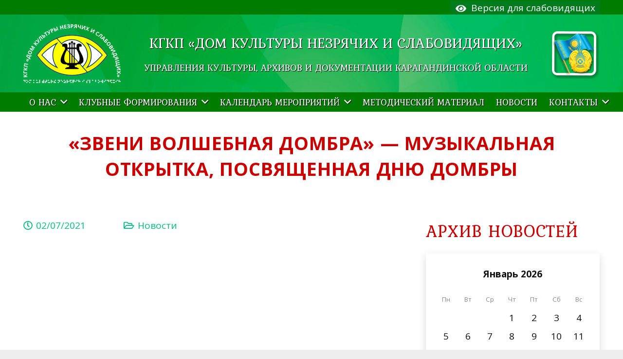

--- FILE ---
content_type: text/html; charset=UTF-8
request_url: https://dkkos.kz/zveni-volshebnaya-dombra-muzykalnaya-otkrytka-posvyashhennaya-dnyu-dombry-2021/
body_size: 20534
content:
<!DOCTYPE HTML>
<html lang="ru-RU">
<head>
<meta charset="UTF-8">
<title>«Звени волшебная домбра» &#8212; музыкальная открытка, посвященная Дню домбры &#8212; ДОМ КУЛЬТУРЫ НЕЗРЯЧИХ И СЛАБОВИДЯЩИХ</title>
<meta name='robots' content='max-image-preview:large' />
<link rel='dns-prefetch' href='//fonts.googleapis.com' />
<link rel="alternate" type="application/rss+xml" title="ДОМ КУЛЬТУРЫ НЕЗРЯЧИХ И СЛАБОВИДЯЩИХ &raquo; Лента" href="https://dkkos.kz/feed/" />
<link rel="alternate" type="application/rss+xml" title="ДОМ КУЛЬТУРЫ НЕЗРЯЧИХ И СЛАБОВИДЯЩИХ &raquo; Лента комментариев" href="https://dkkos.kz/comments/feed/" />
<link rel="alternate" title="oEmbed (JSON)" type="application/json+oembed" href="https://dkkos.kz/wp-json/oembed/1.0/embed?url=https%3A%2F%2Fdkkos.kz%2Fzveni-volshebnaya-dombra-muzykalnaya-otkrytka-posvyashhennaya-dnyu-dombry-2021%2F" />
<link rel="alternate" title="oEmbed (XML)" type="text/xml+oembed" href="https://dkkos.kz/wp-json/oembed/1.0/embed?url=https%3A%2F%2Fdkkos.kz%2Fzveni-volshebnaya-dombra-muzykalnaya-otkrytka-posvyashhennaya-dnyu-dombry-2021%2F&#038;format=xml" />
<link rel="canonical" href="https://dkkos.kz/zveni-volshebnaya-dombra-muzykalnaya-otkrytka-posvyashhennaya-dnyu-dombry-2021" />
<meta name="viewport" content="width=device-width, initial-scale=1">
<meta name="SKYPE_TOOLBAR" content="SKYPE_TOOLBAR_PARSER_COMPATIBLE">
<meta name="theme-color" content="#f5f5f5">
<meta property="og:title" content="«Звени волшебная домбра» &#8212; музыкальная открытка, посвященная Дню домбры &#8212; ДОМ КУЛЬТУРЫ НЕЗРЯЧИХ И СЛАБОВИДЯЩИХ">
<meta property="og:url" content="https://dkkos.kz/zveni-volshebnaya-dombra-muzykalnaya-otkrytka-posvyashhennaya-dnyu-dombry-2021">
<meta property="og:locale" content="ru_RU">
<meta property="og:site_name" content="ДОМ КУЛЬТУРЫ НЕЗРЯЧИХ И СЛАБОВИДЯЩИХ">
<meta property="og:type" content="article">
<meta property="og:image" content="https://dkkos.kz/wp-content/uploads/2021/09/zveni-volshebnaya-dombra-2021.jpg" itemprop="image">
<style id='wp-img-auto-sizes-contain-inline-css'>
img:is([sizes=auto i],[sizes^="auto," i]){contain-intrinsic-size:3000px 1500px}
/*# sourceURL=wp-img-auto-sizes-contain-inline-css */
</style>
<!-- <link rel='stylesheet' id='contact-form-7-css' href='https://dkkos.kz/wp-content/plugins/contact-form-7/includes/css/styles.css?ver=5.7.2' media='all' /> -->
<link rel="stylesheet" type="text/css" href="//dkkos.kz/wp-content/cache/wpfc-minified/ffs6dlaz/479fk.css" media="all"/>
<link rel='stylesheet' id='us-fonts-css' href='https://fonts.googleapis.com/css?family=Roboto%3A400%2C700%7CMerriweather%3A400%2C700%7CKurale%3A400%7COpen+Sans%3A600%2C400%2C700&#038;display=swap&#038;ver=6.9' media='all' />
<!-- <link rel='stylesheet' id='us-style-css' href='//dkkos.kz/wp-content/themes/Impreza/css/style.min.css?ver=8.37.2' media='all' /> -->
<!-- <link rel='stylesheet' id='theme-style-css' href='//dkkos.kz/wp-content/themes/Impreza-child/style.css?ver=8.37.2' media='all' /> -->
<!-- <link rel='stylesheet' id='bsf-Defaults-css' href='https://dkkos.kz/wp-content/uploads/smile_fonts/Defaults/Defaults.css?ver=3.19.13' media='all' /> -->
<!-- <link rel='stylesheet' id='ultimate-vc-addons-style-css' href='https://dkkos.kz/wp-content/plugins/Ultimate_VC_Addons/assets/min-css/style.min.css?ver=3.19.13' media='all' /> -->
<!-- <link rel='stylesheet' id='ultimate-vc-addons-headings-style-css' href='https://dkkos.kz/wp-content/plugins/Ultimate_VC_Addons/assets/min-css/headings.min.css?ver=3.19.13' media='all' /> -->
<!-- <link rel='stylesheet' id='bvi-style-css' href='https://dkkos.kz/wp-content/plugins/button-visually-impaired/assets/css/bvi.min.css?ver=2.0' media='all' /> -->
<link rel="stylesheet" type="text/css" href="//dkkos.kz/wp-content/cache/wpfc-minified/dsbl51iz/479fk.css" media="all"/>
<style id='bvi-style-inline-css'>
a.bvi-link-widget, a.bvi-link-shortcode {color: #ffffff !important; background-color: #007c1e !important;}
/*# sourceURL=bvi-style-inline-css */
</style>
<script src="https://dkkos.kz/wp-includes/js/jquery/jquery.min.js?ver=3.7.1" id="jquery-core-js"></script>
<script src="https://dkkos.kz/wp-includes/js/jquery/jquery-migrate.min.js?ver=3.4.1" id="jquery-migrate-js"></script>
<script src="https://dkkos.kz/wp-content/plugins/Ultimate_VC_Addons/assets/min-js/ultimate-params.min.js?ver=3.19.13" id="ultimate-vc-addons-params-js"></script>
<script src="https://dkkos.kz/wp-content/plugins/Ultimate_VC_Addons/assets/min-js/headings.min.js?ver=3.19.13" id="ultimate-vc-addons-headings-script-js"></script>
<link rel="https://api.w.org/" href="https://dkkos.kz/wp-json/" /><link rel="alternate" title="JSON" type="application/json" href="https://dkkos.kz/wp-json/wp/v2/posts/11238" /><link rel="EditURI" type="application/rsd+xml" title="RSD" href="https://dkkos.kz/xmlrpc.php?rsd" />
<meta name="generator" content="WordPress 6.9" />
<link rel='shortlink' href='https://dkkos.kz/?p=11238' />
<script id="us_add_no_touch">
if ( ! /Android|webOS|iPhone|iPad|iPod|BlackBerry|IEMobile|Opera Mini/i.test( navigator.userAgent ) ) {
document.documentElement.classList.add( "no-touch" );
}
</script>
<script id="us_color_scheme_switch_class">
if ( document.cookie.includes( "us_color_scheme_switch_is_on=true" ) ) {
document.documentElement.classList.add( "us-color-scheme-on" );
}
</script>
<meta name="generator" content="Powered by WPBakery Page Builder - drag and drop page builder for WordPress."/>
<link rel="icon" href="https://dkkos.kz/wp-content/uploads/2019/03/logo-200-bg-rus-150x121.png" sizes="32x32" />
<link rel="icon" href="https://dkkos.kz/wp-content/uploads/2019/03/logo-200-bg-rus.png" sizes="192x192" />
<link rel="apple-touch-icon" href="https://dkkos.kz/wp-content/uploads/2019/03/logo-200-bg-rus.png" />
<meta name="msapplication-TileImage" content="https://dkkos.kz/wp-content/uploads/2019/03/logo-200-bg-rus.png" />
<noscript><style> .wpb_animate_when_almost_visible { opacity: 1; }</style></noscript>		<style id="us-icon-fonts">@font-face{font-display:block;font-style:normal;font-family:"fontawesome";font-weight:900;src:url("//dkkos.kz/wp-content/themes/Impreza/fonts/fa-solid-900.woff2?ver=8.37.2") format("woff2")}.fas{font-family:"fontawesome";font-weight:900}@font-face{font-display:block;font-style:normal;font-family:"fontawesome";font-weight:400;src:url("//dkkos.kz/wp-content/themes/Impreza/fonts/fa-regular-400.woff2?ver=8.37.2") format("woff2")}.far{font-family:"fontawesome";font-weight:400}@font-face{font-display:block;font-style:normal;font-family:"fontawesome";font-weight:300;src:url("//dkkos.kz/wp-content/themes/Impreza/fonts/fa-light-300.woff2?ver=8.37.2") format("woff2")}.fal{font-family:"fontawesome";font-weight:300}@font-face{font-display:block;font-style:normal;font-family:"Font Awesome 5 Duotone";font-weight:900;src:url("//dkkos.kz/wp-content/themes/Impreza/fonts/fa-duotone-900.woff2?ver=8.37.2") format("woff2")}.fad{font-family:"Font Awesome 5 Duotone";font-weight:900}.fad{position:relative}.fad:before{position:absolute}.fad:after{opacity:0.4}@font-face{font-display:block;font-style:normal;font-family:"Font Awesome 5 Brands";font-weight:400;src:url("//dkkos.kz/wp-content/themes/Impreza/fonts/fa-brands-400.woff2?ver=8.37.2") format("woff2")}.fab{font-family:"Font Awesome 5 Brands";font-weight:400}@font-face{font-display:block;font-style:normal;font-family:"Material Icons";font-weight:400;src:url("//dkkos.kz/wp-content/themes/Impreza/fonts/material-icons.woff2?ver=8.37.2") format("woff2")}.material-icons{font-family:"Material Icons";font-weight:400}</style>
<style id="us-theme-options-css">:root{--color-header-middle-bg:#2bb11b;--color-header-middle-bg-grad:#2bb11b;--color-header-middle-text:#333333;--color-header-middle-text-hover:#ffffff;--color-header-transparent-bg:transparent;--color-header-transparent-bg-grad:transparent;--color-header-transparent-text:#ffffff;--color-header-transparent-text-hover:#ffffff;--color-chrome-toolbar:#f5f5f5;--color-chrome-toolbar-grad:#f5f5f5;--color-header-top-bg:#007c00;--color-header-top-bg-grad:#007c00;--color-header-top-text:#ffffff;--color-header-top-text-hover:#00bf80;--color-header-top-transparent-bg:rgba(0,0,0,0.2);--color-header-top-transparent-bg-grad:rgba(0,0,0,0.2);--color-header-top-transparent-text:rgba(255,255,255,0.66);--color-header-top-transparent-text-hover:#ffffff;--color-content-bg:#ffffff;--color-content-bg-grad:#ffffff;--color-content-bg-alt:#f3f3f3;--color-content-bg-alt-grad:#f3f3f3;--color-content-border:#007c00;--color-content-heading:#ca0000;--color-content-heading-grad:#ca0000;--color-content-text:#121112;--color-content-link:#0094e8;--color-content-link-hover:#0094e8;--color-content-primary:#2bb11b;--color-content-primary-grad:#2bb11b;--color-content-secondary:#007c00;--color-content-secondary-grad:#007c00;--color-content-faded:#00bf80;--color-content-overlay:rgba(0,0,0,0.75);--color-content-overlay-grad:rgba(0,0,0,0.75);--color-alt-content-bg:#f5f5f5;--color-alt-content-bg-grad:#f5f5f5;--color-alt-content-bg-alt:#ffffff;--color-alt-content-bg-alt-grad:#ffffff;--color-alt-content-border:#007c00;--color-alt-content-heading:#ca0000;--color-alt-content-heading-grad:#ca0000;--color-alt-content-text:#333333;--color-alt-content-link:#e95095;--color-alt-content-link-hover:#7049ba;--color-alt-content-primary:#e95095;--color-alt-content-primary-grad:#e95095;--color-alt-content-secondary:#7049ba;--color-alt-content-secondary-grad:#7049ba;--color-alt-content-faded:#999999;--color-alt-content-overlay:#e95095;--color-alt-content-overlay-grad:linear-gradient(135deg,#e95095,rgba(233,80,149,0.75));--color-footer-bg:#222222;--color-footer-bg-grad:#222222;--color-footer-bg-alt:#1a1a1a;--color-footer-bg-alt-grad:#1a1a1a;--color-footer-border:#333333;--color-footer-heading:#cccccc;--color-footer-heading-grad:#cccccc;--color-footer-text:#999999;--color-footer-link:#cccccc;--color-footer-link-hover:#ffffff;--color-subfooter-bg:#1a1a1a;--color-subfooter-bg-grad:#1a1a1a;--color-subfooter-bg-alt:#222222;--color-subfooter-bg-alt-grad:#222222;--color-subfooter-border:#282828;--color-subfooter-heading:#cccccc;--color-subfooter-heading-grad:#cccccc;--color-subfooter-text:#999999;--color-subfooter-link:#cccccc;--color-subfooter-link-hover:#ffffff;--color-content-primary-faded:rgba(43,177,27,0.15);--box-shadow:0 5px 15px rgba(0,0,0,.15);--box-shadow-up:0 -5px 15px rgba(0,0,0,.15);--site-content-width:1300px;--inputs-font-size:1rem;--inputs-height:2.8rem;--inputs-padding:0.8rem;--inputs-border-width:0px;--inputs-text-color:var(--color-content-text);--font-body:"Open Sans",sans-serif;--font-h1:"Kurale",serif;--font-h2:"Kurale",serif;--font-h3:"Kurale",serif;--font-h4:"Kurale",serif;--font-h5:"Kurale",serif;--font-h6:"Kurale",serif}html,.l-header .widget,.menu-item-object-us_page_block{font-family:var(--font-body);font-weight:400;font-size:19px;line-height:28px}h1{font-family:var(--font-h1);font-weight:700;font-size:2rem;line-height:1.4;letter-spacing:0.02em;margin-bottom:0.6em;text-transform:uppercase}h2{font-family:var(--font-h2);font-weight:400;font-size:1.90rem;line-height:1.4;letter-spacing:0.02em;margin-bottom:0.6em;text-transform:uppercase}h3{font-family:var(--font-h3);font-weight:400;font-size:1.83rem;line-height:1.4;letter-spacing:0.02em;margin-bottom:0.6em;text-transform:uppercase}.widgettitle,h4{font-family:var(--font-h4);font-weight:400;font-size:1.73rem;line-height:1.4;letter-spacing:0.02em;margin-bottom:0.6em;text-transform:uppercase}h5{font-family:var(--font-h5);font-weight:400;font-size:1.6rem;line-height:1.4;letter-spacing:0.02em;margin-bottom:0.6em;text-transform:uppercase}h6{font-family:var(--font-h6);font-weight:400;font-size:1.5rem;line-height:1.4;letter-spacing:0.02em;margin-bottom:0.6em;text-transform:uppercase}@media (max-width:600px){html{font-size:20px;line-height:30px}h1{font-size:1.3em}h1.vc_custom_heading:not([class*="us_custom_"]){font-size:1.3em!important}h2{font-size:30px}h2.vc_custom_heading:not([class*="us_custom_"]){font-size:30px!important}h3{font-size:24px}h3.vc_custom_heading:not([class*="us_custom_"]){font-size:24px!important}.widgettitle,h4{font-size:22px}h4.vc_custom_heading:not([class*="us_custom_"]){font-size:22px!important}h5{font-size:20px}h5.vc_custom_heading:not([class*="us_custom_"]){font-size:20px!important}h6{font-size:18px}h6.vc_custom_heading:not([class*="us_custom_"]){font-size:18px!important}}body{background:#eeeeee}.l-canvas.type_boxed,.l-canvas.type_boxed .l-subheader,.l-canvas.type_boxed~.l-footer{max-width:1240px}@media (max-width:1395px){.l-main .aligncenter{max-width:calc(100vw - 5rem)}}@media (min-width:1381px){body.usb_preview .hide_on_default{opacity:0.25!important}.vc_hidden-lg,body:not(.usb_preview) .hide_on_default{display:none!important}.default_align_left{text-align:left}.default_align_right{text-align:right}.default_align_center{text-align:center}.w-hwrapper>.default_align_justify,.default_align_justify>.w-btn{width:100%}}@media (min-width:1025px) and (max-width:1380px){body.usb_preview .hide_on_laptops{opacity:0.25!important}.vc_hidden-md,body:not(.usb_preview) .hide_on_laptops{display:none!important}.laptops_align_left{text-align:left}.laptops_align_right{text-align:right}.laptops_align_center{text-align:center}.w-hwrapper>.laptops_align_justify,.laptops_align_justify>.w-btn{width:100%}}@media (min-width:601px) and (max-width:1024px){body.usb_preview .hide_on_tablets{opacity:0.25!important}.vc_hidden-sm,body:not(.usb_preview) .hide_on_tablets{display:none!important}.tablets_align_left{text-align:left}.tablets_align_right{text-align:right}.tablets_align_center{text-align:center}.w-hwrapper>.tablets_align_justify,.tablets_align_justify>.w-btn{width:100%}}@media (max-width:600px){body.usb_preview .hide_on_mobiles{opacity:0.25!important}.vc_hidden-xs,body:not(.usb_preview) .hide_on_mobiles{display:none!important}.mobiles_align_left{text-align:left}.mobiles_align_right{text-align:right}.mobiles_align_center{text-align:center}.w-hwrapper>.mobiles_align_justify,.mobiles_align_justify>.w-btn{width:100%}}@media (max-width:600px){.g-cols.type_default>div[class*="vc_col-xs-"]{margin-top:1rem;margin-bottom:1rem}.g-cols>div:not([class*="vc_col-xs-"]){width:100%;margin:0 0 1.5rem}.g-cols.reversed>div:last-of-type{order:-1}.g-cols.type_boxes>div,.g-cols.reversed>div:first-child,.g-cols:not(.reversed)>div:last-child,.g-cols>div.has_bg_color{margin-bottom:0}.vc_col-xs-1{width:8.3333%}.vc_col-xs-2{width:16.6666%}.vc_col-xs-1\/5{width:20%}.vc_col-xs-3{width:25%}.vc_col-xs-4{width:33.3333%}.vc_col-xs-2\/5{width:40%}.vc_col-xs-5{width:41.6666%}.vc_col-xs-6{width:50%}.vc_col-xs-7{width:58.3333%}.vc_col-xs-3\/5{width:60%}.vc_col-xs-8{width:66.6666%}.vc_col-xs-9{width:75%}.vc_col-xs-4\/5{width:80%}.vc_col-xs-10{width:83.3333%}.vc_col-xs-11{width:91.6666%}.vc_col-xs-12{width:100%}.vc_col-xs-offset-0{margin-left:0}.vc_col-xs-offset-1{margin-left:8.3333%}.vc_col-xs-offset-2{margin-left:16.6666%}.vc_col-xs-offset-1\/5{margin-left:20%}.vc_col-xs-offset-3{margin-left:25%}.vc_col-xs-offset-4{margin-left:33.3333%}.vc_col-xs-offset-2\/5{margin-left:40%}.vc_col-xs-offset-5{margin-left:41.6666%}.vc_col-xs-offset-6{margin-left:50%}.vc_col-xs-offset-7{margin-left:58.3333%}.vc_col-xs-offset-3\/5{margin-left:60%}.vc_col-xs-offset-8{margin-left:66.6666%}.vc_col-xs-offset-9{margin-left:75%}.vc_col-xs-offset-4\/5{margin-left:80%}.vc_col-xs-offset-10{margin-left:83.3333%}.vc_col-xs-offset-11{margin-left:91.6666%}.vc_col-xs-offset-12{margin-left:100%}}@media (min-width:601px){.vc_col-sm-1{width:8.3333%}.vc_col-sm-2{width:16.6666%}.vc_col-sm-1\/5{width:20%}.vc_col-sm-3{width:25%}.vc_col-sm-4{width:33.3333%}.vc_col-sm-2\/5{width:40%}.vc_col-sm-5{width:41.6666%}.vc_col-sm-6{width:50%}.vc_col-sm-7{width:58.3333%}.vc_col-sm-3\/5{width:60%}.vc_col-sm-8{width:66.6666%}.vc_col-sm-9{width:75%}.vc_col-sm-4\/5{width:80%}.vc_col-sm-10{width:83.3333%}.vc_col-sm-11{width:91.6666%}.vc_col-sm-12{width:100%}.vc_col-sm-offset-0{margin-left:0}.vc_col-sm-offset-1{margin-left:8.3333%}.vc_col-sm-offset-2{margin-left:16.6666%}.vc_col-sm-offset-1\/5{margin-left:20%}.vc_col-sm-offset-3{margin-left:25%}.vc_col-sm-offset-4{margin-left:33.3333%}.vc_col-sm-offset-2\/5{margin-left:40%}.vc_col-sm-offset-5{margin-left:41.6666%}.vc_col-sm-offset-6{margin-left:50%}.vc_col-sm-offset-7{margin-left:58.3333%}.vc_col-sm-offset-3\/5{margin-left:60%}.vc_col-sm-offset-8{margin-left:66.6666%}.vc_col-sm-offset-9{margin-left:75%}.vc_col-sm-offset-4\/5{margin-left:80%}.vc_col-sm-offset-10{margin-left:83.3333%}.vc_col-sm-offset-11{margin-left:91.6666%}.vc_col-sm-offset-12{margin-left:100%}}@media (min-width:1025px){.vc_col-md-1{width:8.3333%}.vc_col-md-2{width:16.6666%}.vc_col-md-1\/5{width:20%}.vc_col-md-3{width:25%}.vc_col-md-4{width:33.3333%}.vc_col-md-2\/5{width:40%}.vc_col-md-5{width:41.6666%}.vc_col-md-6{width:50%}.vc_col-md-7{width:58.3333%}.vc_col-md-3\/5{width:60%}.vc_col-md-8{width:66.6666%}.vc_col-md-9{width:75%}.vc_col-md-4\/5{width:80%}.vc_col-md-10{width:83.3333%}.vc_col-md-11{width:91.6666%}.vc_col-md-12{width:100%}.vc_col-md-offset-0{margin-left:0}.vc_col-md-offset-1{margin-left:8.3333%}.vc_col-md-offset-2{margin-left:16.6666%}.vc_col-md-offset-1\/5{margin-left:20%}.vc_col-md-offset-3{margin-left:25%}.vc_col-md-offset-4{margin-left:33.3333%}.vc_col-md-offset-2\/5{margin-left:40%}.vc_col-md-offset-5{margin-left:41.6666%}.vc_col-md-offset-6{margin-left:50%}.vc_col-md-offset-7{margin-left:58.3333%}.vc_col-md-offset-3\/5{margin-left:60%}.vc_col-md-offset-8{margin-left:66.6666%}.vc_col-md-offset-9{margin-left:75%}.vc_col-md-offset-4\/5{margin-left:80%}.vc_col-md-offset-10{margin-left:83.3333%}.vc_col-md-offset-11{margin-left:91.6666%}.vc_col-md-offset-12{margin-left:100%}}@media (min-width:1381px){.vc_col-lg-1{width:8.3333%}.vc_col-lg-2{width:16.6666%}.vc_col-lg-1\/5{width:20%}.vc_col-lg-3{width:25%}.vc_col-lg-4{width:33.3333%}.vc_col-lg-2\/5{width:40%}.vc_col-lg-5{width:41.6666%}.vc_col-lg-6{width:50%}.vc_col-lg-7{width:58.3333%}.vc_col-lg-3\/5{width:60%}.vc_col-lg-8{width:66.6666%}.vc_col-lg-9{width:75%}.vc_col-lg-4\/5{width:80%}.vc_col-lg-10{width:83.3333%}.vc_col-lg-11{width:91.6666%}.vc_col-lg-12{width:100%}.vc_col-lg-offset-0{margin-left:0}.vc_col-lg-offset-1{margin-left:8.3333%}.vc_col-lg-offset-2{margin-left:16.6666%}.vc_col-lg-offset-1\/5{margin-left:20%}.vc_col-lg-offset-3{margin-left:25%}.vc_col-lg-offset-4{margin-left:33.3333%}.vc_col-lg-offset-2\/5{margin-left:40%}.vc_col-lg-offset-5{margin-left:41.6666%}.vc_col-lg-offset-6{margin-left:50%}.vc_col-lg-offset-7{margin-left:58.3333%}.vc_col-lg-offset-3\/5{margin-left:60%}.vc_col-lg-offset-8{margin-left:66.6666%}.vc_col-lg-offset-9{margin-left:75%}.vc_col-lg-offset-4\/5{margin-left:80%}.vc_col-lg-offset-10{margin-left:83.3333%}.vc_col-lg-offset-11{margin-left:91.6666%}.vc_col-lg-offset-12{margin-left:100%}}@media (min-width:601px) and (max-width:1024px){.g-cols.via_flex.type_default>div[class*="vc_col-md-"],.g-cols.via_flex.type_default>div[class*="vc_col-lg-"]{margin-top:1rem;margin-bottom:1rem}}@media (min-width:1025px) and (max-width:1380px){.g-cols.via_flex.type_default>div[class*="vc_col-lg-"]{margin-top:1rem;margin-bottom:1rem}}@media (max-width:899px){.l-canvas{overflow:hidden}.g-cols.stacking_default.reversed>div:last-of-type{order:-1}.g-cols.stacking_default.via_flex>div:not([class*="vc_col-xs"]){width:100%;margin:0 0 1.5rem}.g-cols.stacking_default.via_grid.mobiles-cols_1{grid-template-columns:100%}.g-cols.stacking_default.via_flex.type_boxes>div,.g-cols.stacking_default.via_flex.reversed>div:first-child,.g-cols.stacking_default.via_flex:not(.reversed)>div:last-child,.g-cols.stacking_default.via_flex>div.has_bg_color{margin-bottom:0}.g-cols.stacking_default.via_flex.type_default>.wpb_column.stretched{margin-left:-1rem;margin-right:-1rem}.g-cols.stacking_default.via_grid.mobiles-cols_1>.wpb_column.stretched,.g-cols.stacking_default.via_flex.type_boxes>.wpb_column.stretched{margin-left:-2.5rem;margin-right:-2.5rem;width:auto}.vc_column-inner.type_sticky>.wpb_wrapper,.vc_column_container.type_sticky>.vc_column-inner{top:0!important}}@media (min-width:900px){body:not(.rtl) .l-section.for_sidebar.at_left>div>.l-sidebar,.rtl .l-section.for_sidebar.at_right>div>.l-sidebar{order:-1}.vc_column_container.type_sticky>.vc_column-inner,.vc_column-inner.type_sticky>.wpb_wrapper{position:-webkit-sticky;position:sticky}.l-section.type_sticky{position:-webkit-sticky;position:sticky;top:0;z-index:11;transform:translateZ(0); transition:top 0.3s cubic-bezier(.78,.13,.15,.86) 0.1s}.header_hor .l-header.post_fixed.sticky_auto_hide{z-index:12}.admin-bar .l-section.type_sticky{top:32px}.l-section.type_sticky>.l-section-h{transition:padding-top 0.3s}.header_hor .l-header.pos_fixed:not(.down)~.l-main .l-section.type_sticky:not(:first-of-type){top:var(--header-sticky-height)}.admin-bar.header_hor .l-header.pos_fixed:not(.down)~.l-main .l-section.type_sticky:not(:first-of-type){top:calc( var(--header-sticky-height) + 32px )}.header_hor .l-header.pos_fixed.sticky:not(.down)~.l-main .l-section.type_sticky:first-of-type>.l-section-h{padding-top:var(--header-sticky-height)}.header_hor.headerinpos_bottom .l-header.pos_fixed.sticky:not(.down)~.l-main .l-section.type_sticky:first-of-type>.l-section-h{padding-bottom:var(--header-sticky-height)!important}}@media screen and (min-width:1395px){.g-cols.via_flex.type_default>.wpb_column.stretched:first-of-type{margin-left:calc( var(--site-content-width) / 2 + 0px / 2 + 1.5rem - 50vw)}.g-cols.via_flex.type_default>.wpb_column.stretched:last-of-type{margin-right:calc( var(--site-content-width) / 2 + 0px / 2 + 1.5rem - 50vw)}.l-main .alignfull, .w-separator.width_screen,.g-cols.via_grid>.wpb_column.stretched:first-of-type,.g-cols.via_flex.type_boxes>.wpb_column.stretched:first-of-type{margin-left:calc( var(--site-content-width) / 2 + 0px / 2 - 50vw )}.l-main .alignfull, .w-separator.width_screen,.g-cols.via_grid>.wpb_column.stretched:last-of-type,.g-cols.via_flex.type_boxes>.wpb_column.stretched:last-of-type{margin-right:calc( var(--site-content-width) / 2 + 0px / 2 - 50vw )}}@media (max-width:600px){.w-form-row.for_submit[style*=btn-size-mobiles] .w-btn{font-size:var(--btn-size-mobiles)!important}}a:focus,button:focus,input[type="checkbox"]:focus + i,input[type="submit"]:focus{outline:2px dotted var(--color-content-primary)}.w-toplink,.w-header-show{background:rgba(0,0,0,0.3)}.no-touch .w-toplink.active:hover,.no-touch .w-header-show:hover{background:var(--color-content-primary-grad)}button[type="submit"]:not(.w-btn),input[type="submit"]:not(.w-btn),.us-nav-style_1>*,.navstyle_1>.owl-nav div,.us-btn-style_1{font-family:Merriweather;font-size:1rem;line-height:1.2!important;font-weight:400;font-style:normal;text-transform:uppercase;letter-spacing:0.02em;border-radius:0.3em;padding:0.8em 1.8em;background:#007c00;border-color:transparent;color:#ffffff!important}button[type="submit"]:not(.w-btn):before,input[type="submit"]:not(.w-btn),.us-nav-style_1>*:before,.navstyle_1>.owl-nav div:before,.us-btn-style_1:before{border-width:2px}.no-touch button[type="submit"]:not(.w-btn):hover,.no-touch input[type="submit"]:not(.w-btn):hover,.us-nav-style_1>span.current,.no-touch .us-nav-style_1>a:hover,.no-touch .navstyle_1>.owl-nav div:hover,.no-touch .us-btn-style_1:hover{background:#ffffff;border-color:#007c00;color:#007c00!important}.us-nav-style_1>*{min-width:calc(1.2em + 2 * 0.8em)}.us-nav-style_2>*,.navstyle_2>.owl-nav div,.us-btn-style_2{font-family:var(--font-body);font-size:1rem;line-height:1.2!important;font-weight:600;font-style:normal;text-transform:uppercase;letter-spacing:0em;border-radius:0.3em;padding:0.8em 1.8em;background:#e8e8e8;border-color:transparent;color:#333333!important}.us-nav-style_2>*:before,.navstyle_2>.owl-nav div:before,.us-btn-style_2:before{border-width:2px}.us-nav-style_2>span.current,.no-touch .us-nav-style_2>a:hover,.no-touch .navstyle_2>.owl-nav div:hover,.no-touch .us-btn-style_2:hover{background:#d5d5d5;border-color:transparent;color:#333333!important}.us-nav-style_2>*{min-width:calc(1.2em + 2 * 0.8em)}.us-btn-style_2{overflow:hidden;-webkit-transform:translateZ(0)}.us-btn-style_2>*{position:relative;z-index:1}.no-touch .us-btn-style_2:hover{background:#e8e8e8}.no-touch .us-btn-style_2:after{content:"";position:absolute;top:0;left:0;right:0;height:0;transition:height 0.3s;background:#d5d5d5}.no-touch .us-btn-style_2:hover:after{height:100%}.us-nav-style_3>*,.navstyle_3>.owl-nav div,.us-btn-style_3{font-family:Merriweather;font-size:1rem;line-height:1.2!important;font-weight:400;font-style:normal;text-transform:uppercase;letter-spacing:0.02em;border-radius:0.3em;padding:0.8em 1.8em;background:#007c00;border-color:transparent;color:#ffffff!important}.us-nav-style_3>*:before,.navstyle_3>.owl-nav div:before,.us-btn-style_3:before{border-width:2px}.us-nav-style_3>span.current,.no-touch .us-nav-style_3>a:hover,.no-touch .navstyle_3>.owl-nav div:hover,.no-touch .us-btn-style_3:hover{background:#ffffff;border-color:#007c00;color:#007c00!important}.us-nav-style_3>*{min-width:calc(1.2em + 2 * 0.8em)}.us-nav-style_4>*,.navstyle_4>.owl-nav div,.us-btn-style_4{font-family:var(--font-body);font-size:1rem;line-height:1.2!important;font-weight:600;font-style:normal;text-transform:uppercase;letter-spacing:0em;border-radius:0.3em;padding:0.8em 1.8em;background:#ffffff;border-color:transparent;color:#333333!important}.us-nav-style_4>*:before,.navstyle_4>.owl-nav div:before,.us-btn-style_4:before{border-width:2px}.us-nav-style_4>span.current,.no-touch .us-nav-style_4>a:hover,.no-touch .navstyle_4>.owl-nav div:hover,.no-touch .us-btn-style_4:hover{background:#e8e8e8;border-color:transparent;color:#333333!important}.us-nav-style_4>*{min-width:calc(1.2em + 2 * 0.8em)}.us-btn-style_4{overflow:hidden;-webkit-transform:translateZ(0)}.us-btn-style_4>*{position:relative;z-index:1}.no-touch .us-btn-style_4:hover{background:#ffffff}.no-touch .us-btn-style_4:after{content:"";position:absolute;top:0;left:0;right:0;height:0;transition:height 0.3s;background:#e8e8e8}.no-touch .us-btn-style_4:hover:after{height:100%}.us-nav-style_7>*,.navstyle_7>.owl-nav div,.us-btn-style_7{font-family:var(--font-body);font-size:1rem;line-height:1.2!important;font-weight:600;font-style:normal;text-transform:uppercase;letter-spacing:0em;border-radius:0.3em;padding:0.8em 1.8em;background:#7049ba;border-color:transparent;color:#ffffff!important}.us-nav-style_7>*:before,.navstyle_7>.owl-nav div:before,.us-btn-style_7:before{border-width:2px}.us-nav-style_7>span.current,.no-touch .us-nav-style_7>a:hover,.no-touch .navstyle_7>.owl-nav div:hover,.no-touch .us-btn-style_7:hover{background:#5a3b94;border-color:transparent;color:#ffffff!important}.us-nav-style_7>*{min-width:calc(1.2em + 2 * 0.8em)}.us-btn-style_7{overflow:hidden;-webkit-transform:translateZ(0)}.us-btn-style_7>*{position:relative;z-index:1}.no-touch .us-btn-style_7:hover{background:#7049ba}.no-touch .us-btn-style_7:after{content:"";position:absolute;top:0;left:0;right:0;height:0;transition:height 0.3s;background:#5a3b94}.no-touch .us-btn-style_7:hover:after{height:100%}.us-nav-style_8>*,.navstyle_8>.owl-nav div,.us-btn-style_8{font-family:var(--font-body);font-size:1rem;line-height:1.2!important;font-weight:600;font-style:normal;text-transform:uppercase;letter-spacing:0em;border-radius:0.3em;padding:0.8em 1.8em;background:transparent;border-color:#ffffff;color:#ffffff!important}.us-nav-style_8>*:before,.navstyle_8>.owl-nav div:before,.us-btn-style_8:before{border-width:2px}.us-nav-style_8>span.current,.no-touch .us-nav-style_8>a:hover,.no-touch .navstyle_8>.owl-nav div:hover,.no-touch .us-btn-style_8:hover{background:#ffffff;border-color:#ffffff;color:#333333!important}.us-nav-style_8>*{min-width:calc(1.2em + 2 * 0.8em)}.us-btn-style_8{overflow:hidden;-webkit-transform:translateZ(0)}.us-btn-style_8>*{position:relative;z-index:1}.no-touch .us-btn-style_8:hover{background:transparent}.no-touch .us-btn-style_8:after{content:"";position:absolute;top:0;left:0;right:0;height:0;transition:height 0.3s;background:#ffffff}.no-touch .us-btn-style_8:hover:after{height:100%}.us-nav-style_11>*,.navstyle_11>.owl-nav div,.us-btn-style_11{font-family:var(--font-body);font-size:1rem;line-height:1.2!important;font-weight:600;font-style:normal;text-transform:uppercase;letter-spacing:0em;border-radius:0.3em;padding:0.8em 1.8em;background:transparent;border-color:#333333;color:#333333!important}.us-nav-style_11>*:before,.navstyle_11>.owl-nav div:before,.us-btn-style_11:before{border-width:2px}.us-nav-style_11>span.current,.no-touch .us-nav-style_11>a:hover,.no-touch .navstyle_11>.owl-nav div:hover,.no-touch .us-btn-style_11:hover{background:#333333;border-color:#333333;color:#ffffff!important}.us-nav-style_11>*{min-width:calc(1.2em + 2 * 0.8em)}.us-btn-style_11{overflow:hidden;-webkit-transform:translateZ(0)}.us-btn-style_11>*{position:relative;z-index:1}.no-touch .us-btn-style_11:hover{background:transparent}.no-touch .us-btn-style_11:after{content:"";position:absolute;top:0;left:0;right:0;height:0;transition:height 0.3s;background:#333333}.no-touch .us-btn-style_11:hover:after{height:100%}.us-nav-style_15>*,.navstyle_15>.owl-nav div,.us-btn-style_15{font-family:Roboto;font-size:1rem;line-height:1.2!important;font-weight:400;font-style:normal;text-transform:uppercase;letter-spacing:0.1em;border-radius:4em;padding:1em 1.5em;background:#fd226a;border-color:#fd226a;color:#ffffff!important}.us-nav-style_15>*:before,.navstyle_15>.owl-nav div:before,.us-btn-style_15:before{border-width:2px}.us-nav-style_15>span.current,.no-touch .us-nav-style_15>a:hover,.no-touch .navstyle_15>.owl-nav div:hover,.no-touch .us-btn-style_15:hover{background:#ffffff;border-color:#fd226a;color:#fd226a!important}.us-nav-style_15>*{min-width:calc(1.2em + 2 * 1em)}.us-nav-style_16>*,.navstyle_16>.owl-nav div,.us-btn-style_16{font-family:var(--font-body);font-size:1rem;line-height:1.2!important;font-weight:400;font-style:normal;text-transform:uppercase;letter-spacing:0.2em;border-radius:0em;padding:0.7000000000000001em 1em;background:transparent;border-color:#5ac8ed;color:#5ac8ed!important}.us-nav-style_16>*:before,.navstyle_16>.owl-nav div:before,.us-btn-style_16:before{border-width:1px}.us-nav-style_16>span.current,.no-touch .us-nav-style_16>a:hover,.no-touch .navstyle_16>.owl-nav div:hover,.no-touch .us-btn-style_16:hover{background:#7049ba;border-color:#5ac8ed;color:#ffffff!important}.us-nav-style_16>*{min-width:calc(1.2em + 2 * 0.7000000000000001em)}.us-btn-style_16{overflow:hidden;-webkit-transform:translateZ(0)}.us-btn-style_16>*{position:relative;z-index:1}.no-touch .us-btn-style_16:hover{background:transparent}.no-touch .us-btn-style_16:after{content:"";position:absolute;top:0;left:0;right:0;height:0;transition:height 0.3s;background:#7049ba}.no-touch .us-btn-style_16:hover:after{height:100%}.us-nav-style_17>*,.navstyle_17>.owl-nav div,.us-btn-style_17{font-family:Georgia,serif;font-size:1rem;line-height:1.2!important;font-weight:600;font-style:italic;text-transform:none;letter-spacing:0em;border-radius:0.5em;padding:1em 1.2000000000000002em;background:#59ba41;border-color:transparent;color:#ffffff!important}.us-nav-style_17>*:before,.navstyle_17>.owl-nav div:before,.us-btn-style_17:before{border-width:3px}.us-nav-style_17>span.current,.no-touch .us-nav-style_17>a:hover,.no-touch .navstyle_17>.owl-nav div:hover,.no-touch .us-btn-style_17:hover{background:transparent;border-color:#59ba41;color:#333333!important}.us-nav-style_17>*{min-width:calc(1.2em + 2 * 1em)}.us-nav-style_18>*,.navstyle_18>.owl-nav div,.us-btn-style_18{font-family:Verdana,Geneva,sans-serif;font-size:1rem;line-height:1.2!important;font-weight:700;font-style:normal;text-transform:uppercase;letter-spacing:0.2em;border-radius:0em;padding:0.8em 1.3em;background:#ffdd00;border-color:#333333;color:#333333!important}.us-nav-style_18>*:before,.navstyle_18>.owl-nav div:before,.us-btn-style_18:before{border-width:3px}.us-nav-style_18>span.current,.no-touch .us-nav-style_18>a:hover,.no-touch .navstyle_18>.owl-nav div:hover,.no-touch .us-btn-style_18:hover{background:#333333;border-color:#333333;color:#ffdd00!important}.us-nav-style_18>*{min-width:calc(1.2em + 2 * 0.8em)}.us-btn-style_18{overflow:hidden;-webkit-transform:translateZ(0)}.us-btn-style_18>*{position:relative;z-index:1}.no-touch .us-btn-style_18:hover{background:#ffdd00}.no-touch .us-btn-style_18:after{content:"";position:absolute;top:0;left:0;right:0;height:0;transition:height 0.3s;background:#333333}.no-touch .us-btn-style_18:hover:after{height:100%}.us-nav-style_19>*,.navstyle_19>.owl-nav div,.us-btn-style_19{font-family:var(--font-body);font-size:1rem;line-height:1.2!important;font-weight:600;font-style:normal;text-transform:none;letter-spacing:0em;border-radius:0.3em;padding:0.8em 1.8em;background:rgba(51,51,51,0.35);border-color:transparent;color:#ffffff!important}.us-nav-style_19>*:before,.navstyle_19>.owl-nav div:before,.us-btn-style_19:before{border-width:2px}.us-nav-style_19>span.current,.no-touch .us-nav-style_19>a:hover,.no-touch .navstyle_19>.owl-nav div:hover,.no-touch .us-btn-style_19:hover{background:rgba(0,0,0,0.8);border-color:transparent;color:#dbffb3!important}.us-nav-style_19>*{min-width:calc(1.2em + 2 * 0.8em)}.us-nav-style_20>*,.navstyle_20>.owl-nav div,.us-btn-style_20{font-family:var(--font-body);font-size:1rem;line-height:1.2!important;font-weight:400;font-style:normal;text-transform:uppercase;letter-spacing:0em;border-radius:4em;padding:1.2000000000000002em 1.8em;background:transparent;border-color:rgba(0,0,0,0.33);color:#ff4400!important}.us-nav-style_20>*:before,.navstyle_20>.owl-nav div:before,.us-btn-style_20:before{border-width:1px}.us-nav-style_20>span.current,.no-touch .us-nav-style_20>a:hover,.no-touch .navstyle_20>.owl-nav div:hover,.no-touch .us-btn-style_20:hover{background:#ffffff;border-color:transparent;color:#333333!important}.us-nav-style_20>*{min-width:calc(1.2em + 2 * 1.2000000000000002em)}.us-nav-style_21>*,.navstyle_21>.owl-nav div,.us-btn-style_21{font-family:var(--font-body);font-size:1rem;line-height:1.2!important;font-weight:700;font-style:normal;text-transform:uppercase;letter-spacing:0em;border-radius:0em;padding:1.2000000000000002em 2em;background:transparent;border-color:#ffaa00;color:#333333!important}.us-nav-style_21>*:before,.navstyle_21>.owl-nav div:before,.us-btn-style_21:before{border-width:10px}.us-nav-style_21>span.current,.no-touch .us-nav-style_21>a:hover,.no-touch .navstyle_21>.owl-nav div:hover,.no-touch .us-btn-style_21:hover{background:transparent;border-color:#7049ba;color:#333333!important}.us-nav-style_21>*{min-width:calc(1.2em + 2 * 1.2000000000000002em)}.us-btn-style_21{overflow:hidden;-webkit-transform:translateZ(0)}.us-btn-style_21>*{position:relative;z-index:1}.no-touch .us-btn-style_21:hover{background:transparent}.no-touch .us-btn-style_21:after{content:"";position:absolute;top:0;left:0;right:0;height:0;transition:height 0.3s;background:transparent}.no-touch .us-btn-style_21:hover:after{height:100%}.us-nav-style_22>*,.navstyle_22>.owl-nav div,.us-btn-style_22{font-family:var(--font-body);font-size:1rem;line-height:1.2!important;font-weight:400;font-style:normal;text-transform:uppercase;letter-spacing:0em;border-radius:4em;padding:0.8em 0.8em;background:#ffffff;border-color:transparent;color:#333333!important}.us-nav-style_22>*:before,.navstyle_22>.owl-nav div:before,.us-btn-style_22:before{border-width:3px}.us-nav-style_22>span.current,.no-touch .us-nav-style_22>a:hover,.no-touch .navstyle_22>.owl-nav div:hover,.no-touch .us-btn-style_22:hover{background:transparent;border-color:#7049ba;color:#7049ba!important}.us-nav-style_22>*{min-width:calc(1.2em + 2 * 0.8em)}.us-nav-style_23>*,.navstyle_23>.owl-nav div,.us-btn-style_23{font-family:var(--font-body);font-size:1rem;line-height:1.2!important;font-weight:400;font-style:normal;text-transform:uppercase;letter-spacing:0em;border-radius:0em;padding:0.8em 0.8em;background:transparent;border-color:#333333;color:#e95095!important}.us-nav-style_23>*:before,.navstyle_23>.owl-nav div:before,.us-btn-style_23:before{border-width:4px}.us-nav-style_23>span.current,.no-touch .us-nav-style_23>a:hover,.no-touch .navstyle_23>.owl-nav div:hover,.no-touch .us-btn-style_23:hover{background:#e95095;border-color:transparent;color:#ffffff!important}.us-nav-style_23>*{min-width:calc(1.2em + 2 * 0.8em)}.us-nav-style_24>*,.navstyle_24>.owl-nav div,.us-btn-style_24{font-family:var(--font-body);font-size:1rem;line-height:1.2!important;font-weight:400;font-style:normal;text-transform:uppercase;letter-spacing:0em;border-radius:0.5em;padding:0.8em 0.8em;background:#00abc2;border-color:transparent;color:#ffffff!important}.us-nav-style_24>*:before,.navstyle_24>.owl-nav div:before,.us-btn-style_24:before{border-width:2px}.us-nav-style_24>span.current,.no-touch .us-nav-style_24>a:hover,.no-touch .navstyle_24>.owl-nav div:hover,.no-touch .us-btn-style_24:hover{background:#7049ba;border-color:transparent;color:#ffffff!important}.us-nav-style_24>*{min-width:calc(1.2em + 2 * 0.8em)}.us-btn-style_24{overflow:hidden;-webkit-transform:translateZ(0)}.us-btn-style_24>*{position:relative;z-index:1}.no-touch .us-btn-style_24:hover{background:#00abc2}.no-touch .us-btn-style_24:after{content:"";position:absolute;top:0;left:0;right:0;height:0;transition:height 0.3s;background:#7049ba}.no-touch .us-btn-style_24:hover:after{height:100%}.us-nav-style_25>*,.navstyle_25>.owl-nav div,.us-btn-style_25{font-family:Merriweather;font-size:1rem;line-height:1.2!important;font-weight:400;font-style:normal;text-transform:uppercase;letter-spacing:0.02em;border-radius:0.3em;padding:0.8em 1.8em;background:transparent;border-color:#ffffff;color:#ffffff!important}.us-nav-style_25>*:before,.navstyle_25>.owl-nav div:before,.us-btn-style_25:before{border-width:2px}.us-nav-style_25>span.current,.no-touch .us-nav-style_25>a:hover,.no-touch .navstyle_25>.owl-nav div:hover,.no-touch .us-btn-style_25:hover{background:#ffffff;border-color:#ffffff;color:#007c00!important}.us-nav-style_25>*{min-width:calc(1.2em + 2 * 0.8em)}.w-filter.state_desktop.style_drop_default .w-filter-item-title,.select2-selection,select,textarea,input:not([type="submit"]),.w-form-checkbox,.w-form-radio{font-weight:400;letter-spacing:0em;border-radius:;background:var(--color-content-bg-alt);border-color:var(--color-content-border);color:var(--color-content-text);box-shadow:0px 1px 0px 0px rgba(0,0,0,0.08) inset}.w-filter.state_desktop.style_drop_default .w-filter-item-title:focus,.select2-container--open .select2-selection,select:focus,textarea:focus,input:not([type="submit"]):focus,input:focus + .w-form-checkbox,input:focus + .w-form-radio{box-shadow:0px 0px 0px 2px var(--color-content-primary)}.w-form-row.move_label .w-form-row-label{font-size:1rem;top:calc(2.8rem/2 + 0px - 0.7em);margin:0 0.8rem;background-color:var(--color-content-bg-alt);color:var(--color-content-text)}.w-form-row.with_icon.move_label .w-form-row-label{margin-left:calc(1.6em + 0.8rem)}.color_alternate input:not([type="submit"]),.color_alternate textarea,.color_alternate select,.color_alternate .w-form-checkbox,.color_alternate .w-form-radio,.color_alternate .move_label .w-form-row-label{background:var(--color-alt-content-bg-alt-grad)}.color_footer-top input:not([type="submit"]),.color_footer-top textarea,.color_footer-top select,.color_footer-top .w-form-checkbox,.color_footer-top .w-form-radio,.color_footer-top .w-form-row.move_label .w-form-row-label{background:var(--color-subfooter-bg-alt-grad)}.color_footer-bottom input:not([type="submit"]),.color_footer-bottom textarea,.color_footer-bottom select,.color_footer-bottom .w-form-checkbox,.color_footer-bottom .w-form-radio,.color_footer-bottom .w-form-row.move_label .w-form-row-label{background:var(--color-footer-bg-alt-grad)}.color_alternate input:not([type="submit"]),.color_alternate textarea,.color_alternate select,.color_alternate .w-form-checkbox,.color_alternate .w-form-radio{border-color:var(--color-alt-content-border)}.color_footer-top input:not([type="submit"]),.color_footer-top textarea,.color_footer-top select,.color_footer-top .w-form-checkbox,.color_footer-top .w-form-radio{border-color:var(--color-subfooter-border)}.color_footer-bottom input:not([type="submit"]),.color_footer-bottom textarea,.color_footer-bottom select,.color_footer-bottom .w-form-checkbox,.color_footer-bottom .w-form-radio{border-color:var(--color-footer-border)}.color_alternate input:not([type="submit"]),.color_alternate textarea,.color_alternate select,.color_alternate .w-form-checkbox,.color_alternate .w-form-radio,.color_alternate .w-form-row-field>i,.color_alternate .w-form-row-field:after,.color_alternate .widget_search form:after,.color_footer-top input:not([type="submit"]),.color_footer-top textarea,.color_footer-top select,.color_footer-top .w-form-checkbox,.color_footer-top .w-form-radio,.color_footer-top .w-form-row-field>i,.color_footer-top .w-form-row-field:after,.color_footer-top .widget_search form:after,.color_footer-bottom input:not([type="submit"]),.color_footer-bottom textarea,.color_footer-bottom select,.color_footer-bottom .w-form-checkbox,.color_footer-bottom .w-form-radio,.color_footer-bottom .w-form-row-field>i,.color_footer-bottom .w-form-row-field:after,.color_footer-bottom .widget_search form:after{color:inherit}.leaflet-default-icon-path{background-image:url(//dkkos.kz/wp-content/themes/Impreza/common/css/vendor/images/marker-icon.png)}</style>
<style id="us-current-header-css"> .l-subheader.at_top,.l-subheader.at_top .w-dropdown-list,.l-subheader.at_top .type_mobile .w-nav-list.level_1{background:var(--color-header-top-bg);color:var(--color-header-top-text)}.no-touch .l-subheader.at_top a:hover,.no-touch .l-header.bg_transparent .l-subheader.at_top .w-dropdown.opened a:hover{color:var(--color-header-top-text-hover)}.l-header.bg_transparent:not(.sticky) .l-subheader.at_top{background:var(--color-header-top-transparent-bg);color:var(--color-header-top-transparent-text)}.no-touch .l-header.bg_transparent:not(.sticky) .at_top .w-cart-link:hover,.no-touch .l-header.bg_transparent:not(.sticky) .at_top .w-text a:hover,.no-touch .l-header.bg_transparent:not(.sticky) .at_top .w-html a:hover,.no-touch .l-header.bg_transparent:not(.sticky) .at_top .w-nav>a:hover,.no-touch .l-header.bg_transparent:not(.sticky) .at_top .w-menu a:hover,.no-touch .l-header.bg_transparent:not(.sticky) .at_top .w-search>a:hover,.no-touch .l-header.bg_transparent:not(.sticky) .at_top .w-socials.shape_none.color_text a:hover,.no-touch .l-header.bg_transparent:not(.sticky) .at_top .w-socials.shape_none.color_link a:hover,.no-touch .l-header.bg_transparent:not(.sticky) .at_top .w-dropdown a:hover,.no-touch .l-header.bg_transparent:not(.sticky) .at_top .type_desktop .menu-item.level_1.opened>a,.no-touch .l-header.bg_transparent:not(.sticky) .at_top .type_desktop .menu-item.level_1:hover>a{color:var(--color-header-top-transparent-text-hover)}.l-subheader.at_middle,.l-subheader.at_middle .w-dropdown-list,.l-subheader.at_middle .type_mobile .w-nav-list.level_1{background:var(--color-header-top-bg);color:var(--color-header-middle-text)}.no-touch .l-subheader.at_middle a:hover,.no-touch .l-header.bg_transparent .l-subheader.at_middle .w-dropdown.opened a:hover{color:var(--color-header-middle-text-hover)}.l-header.bg_transparent:not(.sticky) .l-subheader.at_middle{background:var(--color-header-transparent-bg);color:var(--color-header-transparent-text)}.no-touch .l-header.bg_transparent:not(.sticky) .at_middle .w-cart-link:hover,.no-touch .l-header.bg_transparent:not(.sticky) .at_middle .w-text a:hover,.no-touch .l-header.bg_transparent:not(.sticky) .at_middle .w-html a:hover,.no-touch .l-header.bg_transparent:not(.sticky) .at_middle .w-nav>a:hover,.no-touch .l-header.bg_transparent:not(.sticky) .at_middle .w-menu a:hover,.no-touch .l-header.bg_transparent:not(.sticky) .at_middle .w-search>a:hover,.no-touch .l-header.bg_transparent:not(.sticky) .at_middle .w-socials.shape_none.color_text a:hover,.no-touch .l-header.bg_transparent:not(.sticky) .at_middle .w-socials.shape_none.color_link a:hover,.no-touch .l-header.bg_transparent:not(.sticky) .at_middle .w-dropdown a:hover,.no-touch .l-header.bg_transparent:not(.sticky) .at_middle .type_desktop .menu-item.level_1.opened>a,.no-touch .l-header.bg_transparent:not(.sticky) .at_middle .type_desktop .menu-item.level_1:hover>a{color:var(--color-header-transparent-text-hover)}.l-subheader.at_bottom,.l-subheader.at_bottom .w-dropdown-list,.l-subheader.at_bottom .type_mobile .w-nav-list.level_1{background:var(--color-content-secondary);color:#ffffff}.no-touch .l-subheader.at_bottom a:hover,.no-touch .l-header.bg_transparent .l-subheader.at_bottom .w-dropdown.opened a:hover{color:var(--color-header-middle-text-hover)}.l-header.bg_transparent:not(.sticky) .l-subheader.at_bottom{background:var(--color-header-transparent-bg);color:#ffffff}.no-touch .l-header.bg_transparent:not(.sticky) .at_bottom .w-cart-link:hover,.no-touch .l-header.bg_transparent:not(.sticky) .at_bottom .w-text a:hover,.no-touch .l-header.bg_transparent:not(.sticky) .at_bottom .w-html a:hover,.no-touch .l-header.bg_transparent:not(.sticky) .at_bottom .w-nav>a:hover,.no-touch .l-header.bg_transparent:not(.sticky) .at_bottom .w-menu a:hover,.no-touch .l-header.bg_transparent:not(.sticky) .at_bottom .w-search>a:hover,.no-touch .l-header.bg_transparent:not(.sticky) .at_bottom .w-socials.shape_none.color_text a:hover,.no-touch .l-header.bg_transparent:not(.sticky) .at_bottom .w-socials.shape_none.color_link a:hover,.no-touch .l-header.bg_transparent:not(.sticky) .at_bottom .w-dropdown a:hover,.no-touch .l-header.bg_transparent:not(.sticky) .at_bottom .type_desktop .menu-item.level_1.opened>a,.no-touch .l-header.bg_transparent:not(.sticky) .at_bottom .type_desktop .menu-item.level_1:hover>a{color:var(--color-header-transparent-text-hover)}.header_ver .l-header{background:var(--color-header-top-bg);color:var(--color-header-middle-text)}@media (min-width:1241px){.hidden_for_default{display:none!important}.l-subheader.at_middle{background-image:url(https://dkkos.kz/wp-content/uploads/2023/03/217-green-scaled.jpg);background-attachment:scroll;background-position:center center;background-repeat:no-repeat;background-size:cover}.l-header{position:relative;z-index:111;width:100%}.l-subheader{margin:0 auto}.l-subheader.width_full{padding-left:1.5rem;padding-right:1.5rem}.l-subheader-h{display:flex;align-items:center;position:relative;margin:0 auto;max-width:var(--site-content-width,1200px);height:inherit}.w-header-show{display:none}.l-header.pos_fixed{position:fixed;left:0}.l-header.pos_fixed:not(.notransition) .l-subheader{transition-property:transform,background,box-shadow,line-height,height;transition-duration:.3s;transition-timing-function:cubic-bezier(.78,.13,.15,.86)}.headerinpos_bottom.sticky_first_section .l-header.pos_fixed{position:fixed!important}.header_hor .l-header.sticky_auto_hide{transition:transform .3s cubic-bezier(.78,.13,.15,.86) .1s}.header_hor .l-header.sticky_auto_hide.down{transform:translateY(-110%)}.l-header.bg_transparent:not(.sticky) .l-subheader{box-shadow:none!important;background:none}.l-header.bg_transparent~.l-main .l-section.width_full.height_auto:first-of-type>.l-section-h{padding-top:0!important;padding-bottom:0!important}.l-header.pos_static.bg_transparent{position:absolute;left:0}.l-subheader.width_full .l-subheader-h{max-width:none!important}.l-header.shadow_thin .l-subheader.at_middle,.l-header.shadow_thin .l-subheader.at_bottom{box-shadow:0 1px 0 rgba(0,0,0,0.08)}.l-header.shadow_wide .l-subheader.at_middle,.l-header.shadow_wide .l-subheader.at_bottom{box-shadow:0 3px 5px -1px rgba(0,0,0,0.1),0 2px 1px -1px rgba(0,0,0,0.05)}.header_hor .l-subheader-cell>.w-cart{margin-left:0;margin-right:0}:root{--header-height:230px;--header-sticky-height:40px}.l-header:before{content:'230'}.l-header.sticky:before{content:'40'}.l-subheader.at_top{line-height:30px;height:30px}.l-header.sticky .l-subheader.at_top{line-height:0px;height:0px;overflow:hidden}.l-subheader.at_middle{line-height:160px;height:160px}.l-header.sticky .l-subheader.at_middle{line-height:0px;height:0px;overflow:hidden}.l-subheader.at_bottom{line-height:40px;height:40px}.l-header.sticky .l-subheader.at_bottom{line-height:40px;height:40px}.headerinpos_above .l-header.pos_fixed{overflow:hidden;transition:transform 0.3s;transform:translate3d(0,-100%,0)}.headerinpos_above .l-header.pos_fixed.sticky{overflow:visible;transform:none}.headerinpos_above .l-header.pos_fixed~.l-section>.l-section-h,.headerinpos_above .l-header.pos_fixed~.l-main .l-section:first-of-type>.l-section-h{padding-top:0!important}.headerinpos_below .l-header.pos_fixed:not(.sticky){position:absolute;top:100%}.headerinpos_below .l-header.pos_fixed~.l-main>.l-section:first-of-type>.l-section-h{padding-top:0!important}.headerinpos_below .l-header.pos_fixed~.l-main .l-section.full_height:nth-of-type(2){min-height:100vh}.headerinpos_below .l-header.pos_fixed~.l-main>.l-section:nth-of-type(2)>.l-section-h{padding-top:var(--header-height)}.headerinpos_bottom .l-header.pos_fixed:not(.sticky){position:absolute;top:100vh}.headerinpos_bottom .l-header.pos_fixed~.l-main>.l-section:first-of-type>.l-section-h{padding-top:0!important}.headerinpos_bottom .l-header.pos_fixed~.l-main>.l-section:first-of-type>.l-section-h{padding-bottom:var(--header-height)}.headerinpos_bottom .l-header.pos_fixed.bg_transparent~.l-main .l-section.valign_center:not(.height_auto):first-of-type>.l-section-h{top:calc( var(--header-height) / 2 )}.headerinpos_bottom .l-header.pos_fixed:not(.sticky) .w-cart-dropdown,.headerinpos_bottom .l-header.pos_fixed:not(.sticky) .w-nav.type_desktop .w-nav-list.level_2{bottom:100%;transform-origin:0 100%}.headerinpos_bottom .l-header.pos_fixed:not(.sticky) .w-nav.type_mobile.m_layout_dropdown .w-nav-list.level_1{top:auto;bottom:100%;box-shadow:var(--box-shadow-up)}.headerinpos_bottom .l-header.pos_fixed:not(.sticky) .w-nav.type_desktop .w-nav-list.level_3,.headerinpos_bottom .l-header.pos_fixed:not(.sticky) .w-nav.type_desktop .w-nav-list.level_4{top:auto;bottom:0;transform-origin:0 100%}.headerinpos_bottom .l-header.pos_fixed:not(.sticky) .w-dropdown-list{top:auto;bottom:-0.4em;padding-top:0.4em;padding-bottom:2.4em}.admin-bar .l-header.pos_static.bg_solid~.l-main .l-section.full_height:first-of-type{min-height:calc( 100vh - var(--header-height) - 32px )}.admin-bar .l-header.pos_fixed:not(.sticky_auto_hide)~.l-main .l-section.full_height:not(:first-of-type){min-height:calc( 100vh - var(--header-sticky-height) - 32px )}.admin-bar.headerinpos_below .l-header.pos_fixed~.l-main .l-section.full_height:nth-of-type(2){min-height:calc(100vh - 32px)}}@media (min-width:1025px) and (max-width:1240px){.hidden_for_laptops{display:none!important}.l-header{position:relative;z-index:111;width:100%}.l-subheader{margin:0 auto}.l-subheader.width_full{padding-left:1.5rem;padding-right:1.5rem}.l-subheader-h{display:flex;align-items:center;position:relative;margin:0 auto;max-width:var(--site-content-width,1200px);height:inherit}.w-header-show{display:none}.l-header.pos_fixed{position:fixed;left:0}.l-header.pos_fixed:not(.notransition) .l-subheader{transition-property:transform,background,box-shadow,line-height,height;transition-duration:.3s;transition-timing-function:cubic-bezier(.78,.13,.15,.86)}.headerinpos_bottom.sticky_first_section .l-header.pos_fixed{position:fixed!important}.header_hor .l-header.sticky_auto_hide{transition:transform .3s cubic-bezier(.78,.13,.15,.86) .1s}.header_hor .l-header.sticky_auto_hide.down{transform:translateY(-110%)}.l-header.bg_transparent:not(.sticky) .l-subheader{box-shadow:none!important;background:none}.l-header.bg_transparent~.l-main .l-section.width_full.height_auto:first-of-type>.l-section-h{padding-top:0!important;padding-bottom:0!important}.l-header.pos_static.bg_transparent{position:absolute;left:0}.l-subheader.width_full .l-subheader-h{max-width:none!important}.l-header.shadow_thin .l-subheader.at_middle,.l-header.shadow_thin .l-subheader.at_bottom{box-shadow:0 1px 0 rgba(0,0,0,0.08)}.l-header.shadow_wide .l-subheader.at_middle,.l-header.shadow_wide .l-subheader.at_bottom{box-shadow:0 3px 5px -1px rgba(0,0,0,0.1),0 2px 1px -1px rgba(0,0,0,0.05)}.header_hor .l-subheader-cell>.w-cart{margin-left:0;margin-right:0}:root{--header-height:230px;--header-sticky-height:40px}.l-header:before{content:'230'}.l-header.sticky:before{content:'40'}.l-subheader.at_top{line-height:30px;height:30px}.l-header.sticky .l-subheader.at_top{line-height:0px;height:0px;overflow:hidden}.l-subheader.at_middle{line-height:160px;height:160px}.l-header.sticky .l-subheader.at_middle{line-height:0px;height:0px;overflow:hidden}.l-subheader.at_bottom{line-height:40px;height:40px}.l-header.sticky .l-subheader.at_bottom{line-height:40px;height:40px}.l-subheader.at_middle .l-subheader-cell.at_left,.l-subheader.at_middle .l-subheader-cell.at_right{display:flex;flex-basis:100px}.l-subheader.at_bottom .l-subheader-cell.at_left,.l-subheader.at_bottom .l-subheader-cell.at_right{display:flex;flex-basis:100px}.headerinpos_above .l-header.pos_fixed{overflow:hidden;transition:transform 0.3s;transform:translate3d(0,-100%,0)}.headerinpos_above .l-header.pos_fixed.sticky{overflow:visible;transform:none}.headerinpos_above .l-header.pos_fixed~.l-section>.l-section-h,.headerinpos_above .l-header.pos_fixed~.l-main .l-section:first-of-type>.l-section-h{padding-top:0!important}.headerinpos_below .l-header.pos_fixed:not(.sticky){position:absolute;top:100%}.headerinpos_below .l-header.pos_fixed~.l-main>.l-section:first-of-type>.l-section-h{padding-top:0!important}.headerinpos_below .l-header.pos_fixed~.l-main .l-section.full_height:nth-of-type(2){min-height:100vh}.headerinpos_below .l-header.pos_fixed~.l-main>.l-section:nth-of-type(2)>.l-section-h{padding-top:var(--header-height)}.headerinpos_bottom .l-header.pos_fixed:not(.sticky){position:absolute;top:100vh}.headerinpos_bottom .l-header.pos_fixed~.l-main>.l-section:first-of-type>.l-section-h{padding-top:0!important}.headerinpos_bottom .l-header.pos_fixed~.l-main>.l-section:first-of-type>.l-section-h{padding-bottom:var(--header-height)}.headerinpos_bottom .l-header.pos_fixed.bg_transparent~.l-main .l-section.valign_center:not(.height_auto):first-of-type>.l-section-h{top:calc( var(--header-height) / 2 )}.headerinpos_bottom .l-header.pos_fixed:not(.sticky) .w-cart-dropdown,.headerinpos_bottom .l-header.pos_fixed:not(.sticky) .w-nav.type_desktop .w-nav-list.level_2{bottom:100%;transform-origin:0 100%}.headerinpos_bottom .l-header.pos_fixed:not(.sticky) .w-nav.type_mobile.m_layout_dropdown .w-nav-list.level_1{top:auto;bottom:100%;box-shadow:var(--box-shadow-up)}.headerinpos_bottom .l-header.pos_fixed:not(.sticky) .w-nav.type_desktop .w-nav-list.level_3,.headerinpos_bottom .l-header.pos_fixed:not(.sticky) .w-nav.type_desktop .w-nav-list.level_4{top:auto;bottom:0;transform-origin:0 100%}.headerinpos_bottom .l-header.pos_fixed:not(.sticky) .w-dropdown-list{top:auto;bottom:-0.4em;padding-top:0.4em;padding-bottom:2.4em}.admin-bar .l-header.pos_static.bg_solid~.l-main .l-section.full_height:first-of-type{min-height:calc( 100vh - var(--header-height) - 32px )}.admin-bar .l-header.pos_fixed:not(.sticky_auto_hide)~.l-main .l-section.full_height:not(:first-of-type){min-height:calc( 100vh - var(--header-sticky-height) - 32px )}.admin-bar.headerinpos_below .l-header.pos_fixed~.l-main .l-section.full_height:nth-of-type(2){min-height:calc(100vh - 32px)}}@media (min-width:601px) and (max-width:1024px){.hidden_for_tablets{display:none!important}.l-header{position:relative;z-index:111;width:100%}.l-subheader{margin:0 auto}.l-subheader.width_full{padding-left:1.5rem;padding-right:1.5rem}.l-subheader-h{display:flex;align-items:center;position:relative;margin:0 auto;max-width:var(--site-content-width,1200px);height:inherit}.w-header-show{display:none}.l-header.pos_fixed{position:fixed;left:0}.l-header.pos_fixed:not(.notransition) .l-subheader{transition-property:transform,background,box-shadow,line-height,height;transition-duration:.3s;transition-timing-function:cubic-bezier(.78,.13,.15,.86)}.headerinpos_bottom.sticky_first_section .l-header.pos_fixed{position:fixed!important}.header_hor .l-header.sticky_auto_hide{transition:transform .3s cubic-bezier(.78,.13,.15,.86) .1s}.header_hor .l-header.sticky_auto_hide.down{transform:translateY(-110%)}.l-header.bg_transparent:not(.sticky) .l-subheader{box-shadow:none!important;background:none}.l-header.bg_transparent~.l-main .l-section.width_full.height_auto:first-of-type>.l-section-h{padding-top:0!important;padding-bottom:0!important}.l-header.pos_static.bg_transparent{position:absolute;left:0}.l-subheader.width_full .l-subheader-h{max-width:none!important}.l-header.shadow_thin .l-subheader.at_middle,.l-header.shadow_thin .l-subheader.at_bottom{box-shadow:0 1px 0 rgba(0,0,0,0.08)}.l-header.shadow_wide .l-subheader.at_middle,.l-header.shadow_wide .l-subheader.at_bottom{box-shadow:0 3px 5px -1px rgba(0,0,0,0.1),0 2px 1px -1px rgba(0,0,0,0.05)}.header_hor .l-subheader-cell>.w-cart{margin-left:0;margin-right:0}:root{--header-height:235px;--header-sticky-height:250px}.l-header:before{content:'235'}.l-header.sticky:before{content:'250'}.l-subheader.at_top{line-height:35px;height:35px}.l-header.sticky .l-subheader.at_top{line-height:40px;height:40px}.l-subheader.at_middle{line-height:160px;height:160px}.l-header.sticky .l-subheader.at_middle{line-height:160px;height:160px}.l-subheader.at_bottom{line-height:40px;height:40px}.l-header.sticky .l-subheader.at_bottom{line-height:50px;height:50px}.l-subheader.at_bottom .l-subheader-cell.at_left,.l-subheader.at_bottom .l-subheader-cell.at_right{display:flex;flex-basis:100px}}@media (max-width:600px){.hidden_for_mobiles{display:none!important}.l-subheader.at_middle{background-image:url(https://dkkos.kz/wp-content/uploads/2019/04/216-green.jpg);background-attachment:fixed;background-position:center center;background-repeat:no-repeat;background-size:cover}.l-header{position:relative;z-index:111;width:100%}.l-subheader{margin:0 auto}.l-subheader.width_full{padding-left:1.5rem;padding-right:1.5rem}.l-subheader-h{display:flex;align-items:center;position:relative;margin:0 auto;max-width:var(--site-content-width,1200px);height:inherit}.w-header-show{display:none}.l-header.pos_fixed{position:fixed;left:0}.l-header.pos_fixed:not(.notransition) .l-subheader{transition-property:transform,background,box-shadow,line-height,height;transition-duration:.3s;transition-timing-function:cubic-bezier(.78,.13,.15,.86)}.headerinpos_bottom.sticky_first_section .l-header.pos_fixed{position:fixed!important}.header_hor .l-header.sticky_auto_hide{transition:transform .3s cubic-bezier(.78,.13,.15,.86) .1s}.header_hor .l-header.sticky_auto_hide.down{transform:translateY(-110%)}.l-header.bg_transparent:not(.sticky) .l-subheader{box-shadow:none!important;background:none}.l-header.bg_transparent~.l-main .l-section.width_full.height_auto:first-of-type>.l-section-h{padding-top:0!important;padding-bottom:0!important}.l-header.pos_static.bg_transparent{position:absolute;left:0}.l-subheader.width_full .l-subheader-h{max-width:none!important}.l-header.shadow_thin .l-subheader.at_middle,.l-header.shadow_thin .l-subheader.at_bottom{box-shadow:0 1px 0 rgba(0,0,0,0.08)}.l-header.shadow_wide .l-subheader.at_middle,.l-header.shadow_wide .l-subheader.at_bottom{box-shadow:0 3px 5px -1px rgba(0,0,0,0.1),0 2px 1px -1px rgba(0,0,0,0.05)}.header_hor .l-subheader-cell>.w-cart{margin-left:0;margin-right:0}:root{--header-height:480px;--header-sticky-height:40px}.l-header:before{content:'480'}.l-header.sticky:before{content:'40'}.l-subheader.at_top{line-height:40px;height:40px}.l-header.sticky .l-subheader.at_top{line-height:0px;height:0px;overflow:hidden}.l-subheader.at_middle{line-height:400px;height:400px}.l-header.sticky .l-subheader.at_middle{line-height:0px;height:0px;overflow:hidden}.l-subheader.at_bottom{line-height:40px;height:40px}.l-header.sticky .l-subheader.at_bottom{line-height:40px;height:40px}}@media (min-width:1241px){.ush_image_2{height:121px!important}.l-header.sticky .ush_image_2{height:30px!important}}@media (min-width:1025px) and (max-width:1240px){.ush_image_2{height:121px!important}.l-header.sticky .ush_image_2{height:30px!important}}@media (min-width:601px) and (max-width:1024px){.ush_image_2{height:121px!important}.l-header.sticky .ush_image_2{height:30px!important}}@media (max-width:600px){.ush_image_2{height:121px!important}.l-header.sticky .ush_image_2{height:30px!important}}@media (min-width:1241px){.ush_image_3{height:100px!important}.l-header.sticky .ush_image_3{height:30px!important}}@media (min-width:1025px) and (max-width:1240px){.ush_image_3{height:121px!important}.l-header.sticky .ush_image_3{height:30px!important}}@media (min-width:601px) and (max-width:1024px){.ush_image_3{height:121px!important}.l-header.sticky .ush_image_3{height:30px!important}}@media (max-width:600px){.ush_image_3{height:121px!important}.l-header.sticky .ush_image_3{height:30px!important}}.header_hor .ush_menu_2.type_desktop .menu-item.level_1>a:not(.w-btn){padding-left:12px;padding-right:12px}.header_hor .ush_menu_2.type_desktop .menu-item.level_1>a.w-btn{margin-left:12px;margin-right:12px}.header_hor .ush_menu_2.type_desktop.align-edges>.w-nav-list.level_1{margin-left:-12px;margin-right:-12px}.header_ver .ush_menu_2.type_desktop .menu-item.level_1>a:not(.w-btn){padding-top:12px;padding-bottom:12px}.header_ver .ush_menu_2.type_desktop .menu-item.level_1>a.w-btn{margin-top:12px;margin-bottom:12px}.ush_menu_2.type_desktop .menu-item:not(.level_1){font-size:0.85rem}.ush_menu_2.type_mobile .w-nav-anchor.level_1,.ush_menu_2.type_mobile .w-nav-anchor.level_1 + .w-nav-arrow{font-size:1rem}.ush_menu_2.type_mobile .w-nav-anchor:not(.level_1),.ush_menu_2.type_mobile .w-nav-anchor:not(.level_1) + .w-nav-arrow{font-size:0.85rem}@media (min-width:1241px){.ush_menu_2 .w-nav-icon{font-size:20px}}@media (min-width:1025px) and (max-width:1240px){.ush_menu_2 .w-nav-icon{font-size:32px}}@media (min-width:601px) and (max-width:1024px){.ush_menu_2 .w-nav-icon{font-size:20px}}@media (max-width:600px){.ush_menu_2 .w-nav-icon{font-size:20px}}.ush_menu_2 .w-nav-icon>div{border-width:3px}@media screen and (max-width:1239px){.w-nav.ush_menu_2>.w-nav-list.level_1{display:none}.ush_menu_2 .w-nav-control{display:block}}.no-touch .ush_menu_2 .w-nav-item.level_1.opened>a:not(.w-btn),.no-touch .ush_menu_2 .w-nav-item.level_1:hover>a:not(.w-btn){background:var(--color-header-middle-bg);color:#ffffff}.ush_menu_2 .w-nav-item.level_1.current-menu-item>a:not(.w-btn),.ush_menu_2 .w-nav-item.level_1.current-menu-ancestor>a:not(.w-btn),.ush_menu_2 .w-nav-item.level_1.current-page-ancestor>a:not(.w-btn){background:var(--color-header-middle-bg);color:#fdfe00}.l-header.bg_transparent:not(.sticky) .ush_menu_2.type_desktop .w-nav-item.level_1.current-menu-item>a:not(.w-btn),.l-header.bg_transparent:not(.sticky) .ush_menu_2.type_desktop .w-nav-item.level_1.current-menu-ancestor>a:not(.w-btn),.l-header.bg_transparent:not(.sticky) .ush_menu_2.type_desktop .w-nav-item.level_1.current-page-ancestor>a:not(.w-btn){background:transparent;color:#ffffff}.ush_menu_2 .w-nav-list:not(.level_1){background:var(--color-header-middle-bg);color:#ffffff}.no-touch .ush_menu_2 .w-nav-item:not(.level_1)>a:focus,.no-touch .ush_menu_2 .w-nav-item:not(.level_1):hover>a{background:#007c00;color:#fdfe00}.ush_menu_2 .w-nav-item:not(.level_1).current-menu-item>a,.ush_menu_2 .w-nav-item:not(.level_1).current-menu-ancestor>a,.ush_menu_2 .w-nav-item:not(.level_1).current-page-ancestor>a{background:#007c00;color:#fdfe00}@media (min-width:1241px){.ush_search_1.layout_simple{max-width:630px}.ush_search_1.layout_modern.active{width:630px}.ush_search_1{font-size:18px}}@media (min-width:1025px) and (max-width:1240px){.ush_search_1.layout_simple{max-width:250px}.ush_search_1.layout_modern.active{width:250px}.ush_search_1{font-size:24px}}@media (min-width:601px) and (max-width:1024px){.ush_search_1.layout_simple{max-width:350px}.ush_search_1.layout_modern.active{width:350px}.ush_search_1{font-size:18px}}@media (max-width:600px){.ush_search_1{font-size:18px}}.ush_menu_2{color:#ffffff!important;font-family:Kurale!important;text-transform:uppercase!important}.ush_text_1{color:#ffffff!important;font-size:1.6rem!important;font-family:Kurale!important}.ush_text_2{color:#ffffff!important;font-size:1.1rem!important;font-family:Kurale!important}.ush_image_3{padding-top:3px!important}@media (min-width:1025px) and (max-width:1380px){.ush_menu_2{color:#ffffff!important;font-family:Kurale!important;text-transform:uppercase!important}.ush_text_1{color:#ffffff!important;font-size:1.6rem!important;font-family:Kurale!important}.ush_text_2{color:#ffffff!important;font-size:1.05rem!important;font-family:Kurale!important}}@media (min-width:601px) and (max-width:1024px){.ush_menu_2{color:#ffffff!important;font-family:Kurale!important;text-transform:uppercase!important}.ush_text_1{color:#ffffff!important;font-size:1.5rem!important;font-family:Kurale!important}.ush_text_2{color:#ffffff!important;font-size:1.05rem!important;font-family:Kurale!important}}@media (max-width:600px){.ush_menu_2{color:#ffffff!important;text-align:center!important;font-family:Kurale!important;text-transform:uppercase!important}.ush_text_1{color:#ffffff!important;font-size:1.35rem!important;font-family:Kurale!important}.ush_text_2{color:#ffffff!important;font-size:1.01rem!important;font-family:Kurale!important}}</style>
<style id="us-design-options-css">.us_custom_e2aee182{font-family:var(--h1-font-family)!important}.us_custom_33c3a0a5{padding-bottom:10px!important}.us_custom_4025666a{color:#00bf80!important}</style><style id='global-styles-inline-css'>
:root{--wp--preset--aspect-ratio--square: 1;--wp--preset--aspect-ratio--4-3: 4/3;--wp--preset--aspect-ratio--3-4: 3/4;--wp--preset--aspect-ratio--3-2: 3/2;--wp--preset--aspect-ratio--2-3: 2/3;--wp--preset--aspect-ratio--16-9: 16/9;--wp--preset--aspect-ratio--9-16: 9/16;--wp--preset--color--black: #000000;--wp--preset--color--cyan-bluish-gray: #abb8c3;--wp--preset--color--white: #ffffff;--wp--preset--color--pale-pink: #f78da7;--wp--preset--color--vivid-red: #cf2e2e;--wp--preset--color--luminous-vivid-orange: #ff6900;--wp--preset--color--luminous-vivid-amber: #fcb900;--wp--preset--color--light-green-cyan: #7bdcb5;--wp--preset--color--vivid-green-cyan: #00d084;--wp--preset--color--pale-cyan-blue: #8ed1fc;--wp--preset--color--vivid-cyan-blue: #0693e3;--wp--preset--color--vivid-purple: #9b51e0;--wp--preset--gradient--vivid-cyan-blue-to-vivid-purple: linear-gradient(135deg,rgb(6,147,227) 0%,rgb(155,81,224) 100%);--wp--preset--gradient--light-green-cyan-to-vivid-green-cyan: linear-gradient(135deg,rgb(122,220,180) 0%,rgb(0,208,130) 100%);--wp--preset--gradient--luminous-vivid-amber-to-luminous-vivid-orange: linear-gradient(135deg,rgb(252,185,0) 0%,rgb(255,105,0) 100%);--wp--preset--gradient--luminous-vivid-orange-to-vivid-red: linear-gradient(135deg,rgb(255,105,0) 0%,rgb(207,46,46) 100%);--wp--preset--gradient--very-light-gray-to-cyan-bluish-gray: linear-gradient(135deg,rgb(238,238,238) 0%,rgb(169,184,195) 100%);--wp--preset--gradient--cool-to-warm-spectrum: linear-gradient(135deg,rgb(74,234,220) 0%,rgb(151,120,209) 20%,rgb(207,42,186) 40%,rgb(238,44,130) 60%,rgb(251,105,98) 80%,rgb(254,248,76) 100%);--wp--preset--gradient--blush-light-purple: linear-gradient(135deg,rgb(255,206,236) 0%,rgb(152,150,240) 100%);--wp--preset--gradient--blush-bordeaux: linear-gradient(135deg,rgb(254,205,165) 0%,rgb(254,45,45) 50%,rgb(107,0,62) 100%);--wp--preset--gradient--luminous-dusk: linear-gradient(135deg,rgb(255,203,112) 0%,rgb(199,81,192) 50%,rgb(65,88,208) 100%);--wp--preset--gradient--pale-ocean: linear-gradient(135deg,rgb(255,245,203) 0%,rgb(182,227,212) 50%,rgb(51,167,181) 100%);--wp--preset--gradient--electric-grass: linear-gradient(135deg,rgb(202,248,128) 0%,rgb(113,206,126) 100%);--wp--preset--gradient--midnight: linear-gradient(135deg,rgb(2,3,129) 0%,rgb(40,116,252) 100%);--wp--preset--font-size--small: 13px;--wp--preset--font-size--medium: 20px;--wp--preset--font-size--large: 36px;--wp--preset--font-size--x-large: 42px;--wp--preset--spacing--20: 0.44rem;--wp--preset--spacing--30: 0.67rem;--wp--preset--spacing--40: 1rem;--wp--preset--spacing--50: 1.5rem;--wp--preset--spacing--60: 2.25rem;--wp--preset--spacing--70: 3.38rem;--wp--preset--spacing--80: 5.06rem;--wp--preset--shadow--natural: 6px 6px 9px rgba(0, 0, 0, 0.2);--wp--preset--shadow--deep: 12px 12px 50px rgba(0, 0, 0, 0.4);--wp--preset--shadow--sharp: 6px 6px 0px rgba(0, 0, 0, 0.2);--wp--preset--shadow--outlined: 6px 6px 0px -3px rgb(255, 255, 255), 6px 6px rgb(0, 0, 0);--wp--preset--shadow--crisp: 6px 6px 0px rgb(0, 0, 0);}:where(.is-layout-flex){gap: 0.5em;}:where(.is-layout-grid){gap: 0.5em;}body .is-layout-flex{display: flex;}.is-layout-flex{flex-wrap: wrap;align-items: center;}.is-layout-flex > :is(*, div){margin: 0;}body .is-layout-grid{display: grid;}.is-layout-grid > :is(*, div){margin: 0;}:where(.wp-block-columns.is-layout-flex){gap: 2em;}:where(.wp-block-columns.is-layout-grid){gap: 2em;}:where(.wp-block-post-template.is-layout-flex){gap: 1.25em;}:where(.wp-block-post-template.is-layout-grid){gap: 1.25em;}.has-black-color{color: var(--wp--preset--color--black) !important;}.has-cyan-bluish-gray-color{color: var(--wp--preset--color--cyan-bluish-gray) !important;}.has-white-color{color: var(--wp--preset--color--white) !important;}.has-pale-pink-color{color: var(--wp--preset--color--pale-pink) !important;}.has-vivid-red-color{color: var(--wp--preset--color--vivid-red) !important;}.has-luminous-vivid-orange-color{color: var(--wp--preset--color--luminous-vivid-orange) !important;}.has-luminous-vivid-amber-color{color: var(--wp--preset--color--luminous-vivid-amber) !important;}.has-light-green-cyan-color{color: var(--wp--preset--color--light-green-cyan) !important;}.has-vivid-green-cyan-color{color: var(--wp--preset--color--vivid-green-cyan) !important;}.has-pale-cyan-blue-color{color: var(--wp--preset--color--pale-cyan-blue) !important;}.has-vivid-cyan-blue-color{color: var(--wp--preset--color--vivid-cyan-blue) !important;}.has-vivid-purple-color{color: var(--wp--preset--color--vivid-purple) !important;}.has-black-background-color{background-color: var(--wp--preset--color--black) !important;}.has-cyan-bluish-gray-background-color{background-color: var(--wp--preset--color--cyan-bluish-gray) !important;}.has-white-background-color{background-color: var(--wp--preset--color--white) !important;}.has-pale-pink-background-color{background-color: var(--wp--preset--color--pale-pink) !important;}.has-vivid-red-background-color{background-color: var(--wp--preset--color--vivid-red) !important;}.has-luminous-vivid-orange-background-color{background-color: var(--wp--preset--color--luminous-vivid-orange) !important;}.has-luminous-vivid-amber-background-color{background-color: var(--wp--preset--color--luminous-vivid-amber) !important;}.has-light-green-cyan-background-color{background-color: var(--wp--preset--color--light-green-cyan) !important;}.has-vivid-green-cyan-background-color{background-color: var(--wp--preset--color--vivid-green-cyan) !important;}.has-pale-cyan-blue-background-color{background-color: var(--wp--preset--color--pale-cyan-blue) !important;}.has-vivid-cyan-blue-background-color{background-color: var(--wp--preset--color--vivid-cyan-blue) !important;}.has-vivid-purple-background-color{background-color: var(--wp--preset--color--vivid-purple) !important;}.has-black-border-color{border-color: var(--wp--preset--color--black) !important;}.has-cyan-bluish-gray-border-color{border-color: var(--wp--preset--color--cyan-bluish-gray) !important;}.has-white-border-color{border-color: var(--wp--preset--color--white) !important;}.has-pale-pink-border-color{border-color: var(--wp--preset--color--pale-pink) !important;}.has-vivid-red-border-color{border-color: var(--wp--preset--color--vivid-red) !important;}.has-luminous-vivid-orange-border-color{border-color: var(--wp--preset--color--luminous-vivid-orange) !important;}.has-luminous-vivid-amber-border-color{border-color: var(--wp--preset--color--luminous-vivid-amber) !important;}.has-light-green-cyan-border-color{border-color: var(--wp--preset--color--light-green-cyan) !important;}.has-vivid-green-cyan-border-color{border-color: var(--wp--preset--color--vivid-green-cyan) !important;}.has-pale-cyan-blue-border-color{border-color: var(--wp--preset--color--pale-cyan-blue) !important;}.has-vivid-cyan-blue-border-color{border-color: var(--wp--preset--color--vivid-cyan-blue) !important;}.has-vivid-purple-border-color{border-color: var(--wp--preset--color--vivid-purple) !important;}.has-vivid-cyan-blue-to-vivid-purple-gradient-background{background: var(--wp--preset--gradient--vivid-cyan-blue-to-vivid-purple) !important;}.has-light-green-cyan-to-vivid-green-cyan-gradient-background{background: var(--wp--preset--gradient--light-green-cyan-to-vivid-green-cyan) !important;}.has-luminous-vivid-amber-to-luminous-vivid-orange-gradient-background{background: var(--wp--preset--gradient--luminous-vivid-amber-to-luminous-vivid-orange) !important;}.has-luminous-vivid-orange-to-vivid-red-gradient-background{background: var(--wp--preset--gradient--luminous-vivid-orange-to-vivid-red) !important;}.has-very-light-gray-to-cyan-bluish-gray-gradient-background{background: var(--wp--preset--gradient--very-light-gray-to-cyan-bluish-gray) !important;}.has-cool-to-warm-spectrum-gradient-background{background: var(--wp--preset--gradient--cool-to-warm-spectrum) !important;}.has-blush-light-purple-gradient-background{background: var(--wp--preset--gradient--blush-light-purple) !important;}.has-blush-bordeaux-gradient-background{background: var(--wp--preset--gradient--blush-bordeaux) !important;}.has-luminous-dusk-gradient-background{background: var(--wp--preset--gradient--luminous-dusk) !important;}.has-pale-ocean-gradient-background{background: var(--wp--preset--gradient--pale-ocean) !important;}.has-electric-grass-gradient-background{background: var(--wp--preset--gradient--electric-grass) !important;}.has-midnight-gradient-background{background: var(--wp--preset--gradient--midnight) !important;}.has-small-font-size{font-size: var(--wp--preset--font-size--small) !important;}.has-medium-font-size{font-size: var(--wp--preset--font-size--medium) !important;}.has-large-font-size{font-size: var(--wp--preset--font-size--large) !important;}.has-x-large-font-size{font-size: var(--wp--preset--font-size--x-large) !important;}
/*# sourceURL=global-styles-inline-css */
</style>
<!-- <link rel='stylesheet' id='ultimate-vc-addons-background-style-css' href='https://dkkos.kz/wp-content/plugins/Ultimate_VC_Addons/assets/min-css/background-style.min.css?ver=3.19.13' media='all' /> -->
<link rel="stylesheet" type="text/css" href="//dkkos.kz/wp-content/cache/wpfc-minified/7zshcuey/479fk.css" media="all"/>
</head>
<body class="wp-singular post-template-default single single-post postid-11238 single-format-standard wp-theme-Impreza wp-child-theme-Impreza-child l-body Impreza_8.37.2 us-core_8.37.2 header_hor links_underline headerinpos_top state_default wpb-js-composer js-comp-ver-6.10.0 vc_responsive" itemscope itemtype="https://schema.org/WebPage">
<div class="l-canvas type_wide">
<header id="page-header" class="l-header pos_fixed shadow_none bg_solid with_bgimg id_12474" itemscope itemtype="https://schema.org/WPHeader"><div class="l-subheader at_top"><div class="l-subheader-h"><div class="l-subheader-cell at_left"></div><div class="l-subheader-cell at_center"></div><div class="l-subheader-cell at_right"><div class="w-html ush_html_1"><a href="#" class="bvi-link-shortcode bvi-open"><svg aria-hidden="true" focusable="false" role="img" xmlns="http://www.w3.org/2000/svg" viewBox="0 0 576 512" class="bvi-svg-eye"><path fill="currentColor" d="M572.52 241.4C518.29 135.59 410.93 64 288 64S57.68 135.64 3.48 241.41a32.35 32.35 0 0 0 0 29.19C57.71 376.41 165.07 448 288 448s230.32-71.64 284.52-177.41a32.35 32.35 0 0 0 0-29.19zM288 400a144 144 0 1 1 144-144 143.93 143.93 0 0 1-144 144zm0-240a95.31 95.31 0 0 0-25.31 3.79 47.85 47.85 0 0 1-66.9 66.9A95.78 95.78 0 1 0 288 160z"></path></svg> &nbsp;Версия для слабовидящих</a>
</div></div></div></div><div class="l-subheader at_middle"><div class="l-subheader-h"><div class="l-subheader-cell at_left"><div class="w-image ush_image_2"><a href="/" aria-label="logo-200-white-bg-rus" class="w-image-h"><img width="200" height="121" src="https://dkkos.kz/wp-content/uploads/2023/03/logo-200-white-bg-rus.png" class="attachment-full size-full" alt="" loading="lazy" decoding="async" /></a></div></div><div class="l-subheader-cell at_center"><div class="w-vwrapper hidden_for_mobiles ush_vwrapper_2 text-shadow-000000-1px align_center valign_middle"><span class="w-text ush_text_1 has_text_color"><span class="w-text-h"><span class="w-text-value">КГКП «ДОМ КУЛЬТУРЫ НЕЗРЯЧИХ И СЛАБОВИДЯЩИХ»</span></span></span><div class="w-text ush_text_2 has_text_color"><span class="w-text-h"><span class="w-text-value">УПРАВЛЕНИЯ КУЛЬТУРЫ, АРХИВОВ И ДОКУМЕНТАЦИИ КАРАГАНДИНСКОЙ ОБЛАСТИ</span></span></div></div></div><div class="l-subheader-cell at_right"><div class="w-image hidden_for_mobiles ush_image_3"><a href="/gosudarstvennye-simvoly-respubliki-kazahstan/" aria-label="brands-rk" class="w-image-h"><img width="300" height="300" src="https://dkkos.kz/wp-content/uploads/2023/03/brands-rk.png" class="attachment-full size-full" alt="" loading="lazy" decoding="async" srcset="https://dkkos.kz/wp-content/uploads/2023/03/brands-rk.png 300w, https://dkkos.kz/wp-content/uploads/2023/03/brands-rk-150x150.png 150w" sizes="auto, (max-width: 300px) 100vw, 300px" /></a></div></div></div></div><div class="l-subheader at_bottom"><div class="l-subheader-h"><div class="l-subheader-cell at_left"></div><div class="l-subheader-cell at_center"><nav class="w-nav type_desktop ush_menu_2 top-menu-block text-shadow-000000-1px has_text_color height_full show_main_arrows dropdown_afb m_align_center m_layout_fullscreen m_effect_aft" itemscope itemtype="https://schema.org/SiteNavigationElement"><a class="w-nav-control" aria-label="Меню" aria-expanded="false" role="button" href="#"><div class="w-nav-icon"><div></div></div></a><ul class="w-nav-list level_1 hide_for_mobiles hover_simple"><li id="menu-item-12492" class="menu-item menu-item-type-custom menu-item-object-custom menu-item-has-children w-nav-item level_1 menu-item-12492"><a class="w-nav-anchor level_1"><span class="w-nav-title">О нас</span><span class="w-nav-arrow" tabindex="0" role="button" aria-label="О нас Меню"></span></a><ul class="w-nav-list level_2"><li id="menu-item-12493" class="menu-item menu-item-type-post_type menu-item-object-page w-nav-item level_2 menu-item-12493"><a class="w-nav-anchor level_2" href="https://dkkos.kz/o-nas/"><span class="w-nav-title">Общая информация</span><span class="w-nav-arrow" tabindex="0" role="button" aria-label="Общая информация Меню"></span></a></li><li id="menu-item-12494" class="menu-item menu-item-type-custom menu-item-object-custom w-nav-item level_2 menu-item-12494"><a class="w-nav-anchor level_2" href="https://dkkos.kz/v-stadii-napolneniya/"><span class="w-nav-title">Наш коллектив</span><span class="w-nav-arrow" tabindex="0" role="button" aria-label="Наш коллектив Меню"></span></a></li><li id="menu-item-12495" class="menu-item menu-item-type-taxonomy menu-item-object-category w-nav-item level_2 menu-item-12495"><a class="w-nav-anchor level_2" href="https://dkkos.kz/category/smi-o-nas/"><span class="w-nav-title">СМИ о нас</span><span class="w-nav-arrow" tabindex="0" role="button" aria-label="СМИ о нас Меню"></span></a></li><li id="menu-item-12496" class="menu-item menu-item-type-post_type menu-item-object-page w-nav-item level_2 menu-item-12496"><a class="w-nav-anchor level_2" href="https://dkkos.kz/ustav-predpriyatiya/"><span class="w-nav-title">Устав предприятия</span><span class="w-nav-arrow" tabindex="0" role="button" aria-label="Устав предприятия Меню"></span></a></li></ul></li><li id="menu-item-12497" class="menu-item menu-item-type-custom menu-item-object-custom menu-item-has-children w-nav-item level_1 menu-item-12497"><a class="w-nav-anchor level_1"><span class="w-nav-title">Клубные формирования</span><span class="w-nav-arrow" tabindex="0" role="button" aria-label="Клубные формирования Меню"></span></a><ul class="w-nav-list level_2"><li id="menu-item-12498" class="menu-item menu-item-type-post_type menu-item-object-page w-nav-item level_2 menu-item-12498"><a class="w-nav-anchor level_2" href="https://dkkos.kz/horovoj-kollektiv/"><span class="w-nav-title">1. Хоровой коллектив «ЭЛЕГИЯ»</span><span class="w-nav-arrow" tabindex="0" role="button" aria-label="1. Хоровой коллектив «ЭЛЕГИЯ» Меню"></span></a></li><li id="menu-item-12499" class="menu-item menu-item-type-post_type menu-item-object-page w-nav-item level_2 menu-item-12499"><a class="w-nav-anchor level_2" href="https://dkkos.kz/kruzhok-solnogo-peniya/"><span class="w-nav-title">2. Кружок сольного пения</span><span class="w-nav-arrow" tabindex="0" role="button" aria-label="2. Кружок сольного пения Меню"></span></a></li><li id="menu-item-12501" class="menu-item menu-item-type-post_type menu-item-object-page w-nav-item level_2 menu-item-12501"><a class="w-nav-anchor level_2" href="https://dkkos.kz/kruzhok-hudozhestvennogo-chteniya/"><span class="w-nav-title">3. Кружок художественного чтения</span><span class="w-nav-arrow" tabindex="0" role="button" aria-label="3. Кружок художественного чтения Меню"></span></a></li><li id="menu-item-12502" class="menu-item menu-item-type-post_type menu-item-object-page w-nav-item level_2 menu-item-12502"><a class="w-nav-anchor level_2" href="https://dkkos.kz/kruzhok-estradnyh-miniatyur/"><span class="w-nav-title">4. Кружок эстрадных миниатюр</span><span class="w-nav-arrow" tabindex="0" role="button" aria-label="4. Кружок эстрадных миниатюр Меню"></span></a></li><li id="menu-item-12503" class="menu-item menu-item-type-post_type menu-item-object-page w-nav-item level_2 menu-item-12503"><a class="w-nav-anchor level_2" href="https://dkkos.kz/kruzhok-narodnyh-instrumentov/"><span class="w-nav-title">5. Кружок народных инструментов</span><span class="w-nav-arrow" tabindex="0" role="button" aria-label="5. Кружок народных инструментов Меню"></span></a></li><li id="menu-item-12504" class="menu-item menu-item-type-post_type menu-item-object-page w-nav-item level_2 menu-item-12504"><a class="w-nav-anchor level_2" href="https://dkkos.kz/kruzhok-umelye-ruki/"><span class="w-nav-title">6. Кружок «Умелые руки»</span><span class="w-nav-arrow" tabindex="0" role="button" aria-label="6. Кружок «Умелые руки» Меню"></span></a></li><li id="menu-item-12505" class="menu-item menu-item-type-post_type menu-item-object-page w-nav-item level_2 menu-item-12505"><a class="w-nav-anchor level_2" href="https://dkkos.kz/klub-brajlistov/"><span class="w-nav-title">7. Клуб брайлистов</span><span class="w-nav-arrow" tabindex="0" role="button" aria-label="7. Клуб брайлистов Меню"></span></a></li><li id="menu-item-12506" class="menu-item menu-item-type-post_type menu-item-object-page w-nav-item level_2 menu-item-12506"><a class="w-nav-anchor level_2" href="https://dkkos.kz/kruzhok-lyubitelej-igry-v-to-yz-mala/"><span class="w-nav-title">8. Кружок любителей игры в тоғыз құмалақ</span><span class="w-nav-arrow" tabindex="0" role="button" aria-label="8. Кружок любителей игры в тоғыз құмалақ Меню"></span></a></li><li id="menu-item-12507" class="menu-item menu-item-type-post_type menu-item-object-page w-nav-item level_2 menu-item-12507"><a class="w-nav-anchor level_2" href="https://dkkos.kz/shahmatnyj-kruzhok/"><span class="w-nav-title">9. Шахматный кружок</span><span class="w-nav-arrow" tabindex="0" role="button" aria-label="9. Шахматный кружок Меню"></span></a></li><li id="menu-item-12500" class="menu-item menu-item-type-post_type menu-item-object-page w-nav-item level_2 menu-item-12500"><a class="w-nav-anchor level_2" href="https://dkkos.kz/shashechnyj-kruzhok/"><span class="w-nav-title">10. Шашечный кружок</span><span class="w-nav-arrow" tabindex="0" role="button" aria-label="10. Шашечный кружок Меню"></span></a></li></ul></li><li id="menu-item-12508" class="menu-item menu-item-type-custom menu-item-object-custom menu-item-has-children w-nav-item level_1 menu-item-12508"><a class="w-nav-anchor level_1"><span class="w-nav-title">Календарь мероприятий</span><span class="w-nav-arrow" tabindex="0" role="button" aria-label="Календарь мероприятий Меню"></span></a><ul class="w-nav-list level_2"><li id="menu-item-12509" class="menu-item menu-item-type-post_type menu-item-object-page w-nav-item level_2 menu-item-12509"><a class="w-nav-anchor level_2" href="https://dkkos.kz/meropriyatiya-mesyatsa/"><span class="w-nav-title">Мероприятия месяца</span><span class="w-nav-arrow" tabindex="0" role="button" aria-label="Мероприятия месяца Меню"></span></a></li><li id="menu-item-12510" class="menu-item menu-item-type-post_type menu-item-object-page w-nav-item level_2 menu-item-12510"><a class="w-nav-anchor level_2" href="https://dkkos.kz/konkursy-i-festivali/"><span class="w-nav-title">Конкурсы и фестивали</span><span class="w-nav-arrow" tabindex="0" role="button" aria-label="Конкурсы и фестивали Меню"></span></a></li></ul></li><li id="menu-item-12511" class="menu-item menu-item-type-taxonomy menu-item-object-category w-nav-item level_1 menu-item-12511"><a class="w-nav-anchor level_1" href="https://dkkos.kz/category/metodicheskij-material/"><span class="w-nav-title">Методический материал</span><span class="w-nav-arrow" tabindex="0" role="button" aria-label="Методический материал Меню"></span></a></li><li id="menu-item-12512" class="menu-item menu-item-type-taxonomy menu-item-object-category current-post-ancestor current-menu-parent current-post-parent w-nav-item level_1 menu-item-12512"><a class="w-nav-anchor level_1" href="https://dkkos.kz/category/news-ru/"><span class="w-nav-title">Новости</span><span class="w-nav-arrow" tabindex="0" role="button" aria-label="Новости Меню"></span></a></li><li id="menu-item-12513" class="menu-item menu-item-type-custom menu-item-object-custom menu-item-has-children w-nav-item level_1 menu-item-12513"><a class="w-nav-anchor level_1" href="#contacts"><span class="w-nav-title">Контакты</span><span class="w-nav-arrow" tabindex="0" role="button" aria-label="Контакты Меню"></span></a><ul class="w-nav-list level_2"><li id="menu-item-12514" class="menu-item menu-item-type-post_type menu-item-object-page w-nav-item level_2 menu-item-12514"><a class="w-nav-anchor level_2" href="https://dkkos.kz/feedback/"><span class="w-nav-title">Обратная связь</span><span class="w-nav-arrow" tabindex="0" role="button" aria-label="Обратная связь Меню"></span></a></li></ul></li><li class="w-nav-close"></li></ul><div class="w-nav-options hidden" onclick='return {&quot;mobileWidth&quot;:1240,&quot;mobileBehavior&quot;:1}'></div></nav></div><div class="l-subheader-cell at_right"></div></div></div><div class="l-subheader for_hidden hidden"><div class="w-vwrapper hidden_for_laptops hidden_for_tablets ush_vwrapper_1 mobile-header-midle-block align_center valign_top"></div></div></header><main id="page-content" class="l-main" itemprop="mainContentOfPage">
<section class="l-section wpb_row height_small"><div class="l-section-h i-cf"><div class="g-cols vc_row via_flex valign_top type_default stacking_default"><div class="vc_col-sm-12 wpb_column vc_column_container"><div class="vc_column-inner"><div class="wpb_wrapper"><h1 class="w-post-elm post_title us_custom_e2aee182 align_center entry-title color_link_inherit">«Звени волшебная домбра» &#8212; музыкальная открытка, посвященная Дню домбры</h1></div></div></div></div></div></section><section class="l-section wpb_row height_small"><div class="l-section-h i-cf"><div class="g-cols vc_row via_flex valign_top type_default stacking_default"><div class="vc_col-sm-8 wpb_column vc_column_container"><div class="vc_column-inner"><div class="wpb_wrapper"><div class="g-cols wpb_row us_custom_33c3a0a5 via_flex valign_top type_default stacking_default"><div class="vc_col-sm-3 wpb_column vc_column_container"><div class="vc_column-inner"><div class="wpb_wrapper"><time class="w-post-elm post_date us_custom_4025666a has_text_color entry-date published" datetime="2021-07-02T15:31:41+06:00" itemprop="datePublished"><i class="far fa-clock"></i>02/07/2021</time></div></div></div><div class="vc_col-sm-3 wpb_column vc_column_container"><div class="vc_column-inner"><div class="wpb_wrapper"><div class="w-post-elm post_taxonomy us_custom_4025666a has_text_color style_simple color_link_inherit"><i class="far fa-folder-open"></i><a class="term-9 term-news-ru" href="https://dkkos.kz/category/news-ru/">Новости</a></div></div></div></div><div class="vc_col-sm-3 wpb_column vc_column_container"><div class="vc_column-inner"><div class="wpb_wrapper"></div></div></div><div class="vc_col-sm-3 wpb_column vc_column_container"><div class="vc_column-inner"><div class="wpb_wrapper"></div></div></div></div><div class="w-post-elm post_content" itemprop="text"><p style="text-align: center;"><iframe title="&quot;Звени, волшебная домбра!&quot; музыкально-поэтическая открытка к дню домбры." width="640" height="360" src="https://www.youtube.com/embed/xMHcGTt1LwI?feature=oembed" frameborder="0" allow="accelerometer; autoplay; clipboard-write; encrypted-media; gyroscope; picture-in-picture; web-share" allowfullscreen></iframe></p>
<p style="text-align: center;"><iframe title="&quot;Күмбірле сиқырға толы домбыра&quot;атты  Ұлттық домбыра күніне арналған музыкалық-поэтикалық ашық хат." width="640" height="360" src="https://www.youtube.com/embed/pXxNSc0ko5I?feature=oembed" frameborder="0" allow="accelerometer; autoplay; clipboard-write; encrypted-media; gyroscope; picture-in-picture; web-share" allowfullscreen></iframe></p>
<p style="text-align: center;"><iframe title="&quot;Күмбірле сиқырға толы домбыра&quot;атты  Ұлттық домбыра күніне арналған музыкалық-поэтикалық ашық хат." width="640" height="360" src="https://www.youtube.com/embed/YfNEPbJjIDE?feature=oembed" frameborder="0" allow="accelerometer; autoplay; clipboard-write; encrypted-media; gyroscope; picture-in-picture; web-share" allowfullscreen></iframe></p>
</div><div class="w-separator size_small"></div><div class="w-sharing type_solid align_center color_default"><div class="w-sharing-list"><a class="w-sharing-item email" href="mailto:?subject=«Звени волшебная домбра» &#8212; музыкальная открытка, посвященная Дню домбры&amp;body=https://dkkos.kz/zveni-volshebnaya-dombra-muzykalnaya-otkrytka-posvyashhennaya-dnyu-dombry-2021/" title="Отправить на почту" aria-label="Отправить на почту"><i class="fas fa-envelope"></i></a><a class="w-sharing-item facebook" href="https://www.facebook.com/sharer/sharer.php?u=https://dkkos.kz/zveni-volshebnaya-dombra-muzykalnaya-otkrytka-posvyashhennaya-dnyu-dombry-2021/&amp;quote=«Звени волшебная домбра» &#8212; музыкальная открытка, посвященная Дню домбры" title="Поделиться" aria-label="Поделиться" onclick="window.open(this.href, &quot;facebook&quot;, &quot;toolbar=0,width=900,height=500&quot;); return false;"><i class="fab fa-facebook"></i></a><a class="w-sharing-item twitter" href="https://twitter.com/intent/tweet?text=«Звени волшебная домбра» &#8212; музыкальная открытка, посвященная Дню домбры&amp;url=https://dkkos.kz/zveni-volshebnaya-dombra-muzykalnaya-otkrytka-posvyashhennaya-dnyu-dombry-2021/" title="Поделиться" aria-label="Поделиться" onclick="window.open(this.href, &quot;twitter&quot;, &quot;toolbar=0,width=650,height=360&quot;); return false;"><i class="fab fa-x-twitter"><svg style="width:1em; margin-bottom:-.1em;" xmlns="http://www.w3.org/2000/svg" viewBox="0 0 512 512"><path fill="currentColor" d="M389.2 48h70.6L305.6 224.2 487 464H345L233.7 318.6 106.5 464H35.8L200.7 275.5 26.8 48H172.4L272.9 180.9 389.2 48zM364.4 421.8h39.1L151.1 88h-42L364.4 421.8z"/></svg></i></a><a class="w-sharing-item pinterest" href="https://www.pinterest.com/pin/create/button/?url=https://dkkos.kz/zveni-volshebnaya-dombra-muzykalnaya-otkrytka-posvyashhennaya-dnyu-dombry-2021/&amp;media=https://dkkos.kz/wp-content/uploads/2021/09/zveni-volshebnaya-dombra-2021.jpg&amp;description=«Звени волшебная домбра» &#8212; музыкальная открытка, посвященная Дню домбры" title="Приколоть" aria-label="Приколоть" onclick="window.open(this.href, &quot;pinterest&quot;, &quot;toolbar=no,width=700,height=300&quot;); return false;"><i class="fab fa-pinterest"></i></a><a class="w-sharing-item vk" href="https://vk.com/share.php?url=https://dkkos.kz/zveni-volshebnaya-dombra-muzykalnaya-otkrytka-posvyashhennaya-dnyu-dombry-2021/&amp;title=«Звени волшебная домбра» &#8212; музыкальная открытка, посвященная Дню домбры&amp;description=&amp;image=https://dkkos.kz/wp-content/uploads/2021/09/zveni-volshebnaya-dombra-2021.jpg" title="Поделиться" aria-label="Поделиться" onclick="window.open(this.href, &quot;vk&quot;, &quot;toolbar=no,width=700,height=300&quot;); return false;"><i class="fab fa-vk"></i></a><a class="w-sharing-item whatsapp" href="https://web.whatsapp.com/send?text=«Звени волшебная домбра» &#8212; музыкальная открытка, посвященная Дню домбры https://dkkos.kz/zveni-volshebnaya-dombra-muzykalnaya-otkrytka-posvyashhennaya-dnyu-dombry-2021/" title="Поделиться" aria-label="Поделиться" onclick="window.open(this.href, &quot;whatsapp&quot;, &quot;toolbar=0,width=900,height=500&quot;); return false;"><i class="fab fa-whatsapp"></i></a><a class="w-sharing-item telegram" href="https://t.me/share/url?url=https://dkkos.kz/zveni-volshebnaya-dombra-muzykalnaya-otkrytka-posvyashhennaya-dnyu-dombry-2021/&amp;text=«Звени волшебная домбра» &#8212; музыкальная открытка, посвященная Дню домбры" title="Поделиться" aria-label="Поделиться" onclick="window.open(this.href, &quot;telegram&quot;, &quot;toolbar=no,width=600,height=450&quot;); return false;"><i class="fab fa-telegram"></i></a></div></div><div class="w-separator size_small with_line width_default thick_1 style_solid color_border align_center"><div class="w-separator-h"></div></div><div class="w-post-elm post_navigation layout_simple inv_false"><a class="post_navigation-item order_first to_prev" href="https://dkkos.kz/8-marta-2021/" title="8 марта"><div class="post_navigation-item-arrow"></div><div class="post_navigation-item-meta">Предыдущая запись</div><div class="post_navigation-item-title"><span>8 марта</span></div></a><a class="post_navigation-item order_second to_next" href="https://dkkos.kz/el-zhyregi-nur-sultan-onlajn-viktorina-posvyashhennaya-dnyu-stolitsy-2021/" title="«Ел жүрегі — Нур-Султан!» онлайн викторина, посвященная Дню Столицы"><div class="post_navigation-item-arrow"></div><div class="post_navigation-item-meta">Следующая запись</div><div class="post_navigation-item-title"><span>«Ел жүрегі — Нур-Султан!» онлайн викторина, посвященная Дню Столицы</span></div></a></div></div></div></div><div class="vc_col-sm-4 wpb_column vc_column_container"><div class="vc_column-inner"><div class="wpb_wrapper"><div class="wpb_widgetised_column wpb_content_element"><div class="wpb_wrapper"><h2 class="wpb_heading wpb_widgetised_column_heading">АРХИВ НОВОСТЕЙ</h2><div id="calendar-3" class="widget widget_calendar"><div id="calendar_wrap" class="calendar_wrap"><table id="wp-calendar" class="wp-calendar-table">
<caption>Январь 2026</caption>
<thead>
<tr>
<th scope="col" aria-label="Понедельник">Пн</th>
<th scope="col" aria-label="Вторник">Вт</th>
<th scope="col" aria-label="Среда">Ср</th>
<th scope="col" aria-label="Четверг">Чт</th>
<th scope="col" aria-label="Пятница">Пт</th>
<th scope="col" aria-label="Суббота">Сб</th>
<th scope="col" aria-label="Воскресенье">Вс</th>
</tr>
</thead>
<tbody>
<tr>
<td colspan="3" class="pad">&nbsp;</td><td>1</td><td>2</td><td>3</td><td>4</td>
</tr>
<tr>
<td>5</td><td>6</td><td>7</td><td>8</td><td>9</td><td>10</td><td>11</td>
</tr>
<tr>
<td>12</td><td>13</td><td>14</td><td>15</td><td>16</td><td id="today">17</td><td>18</td>
</tr>
<tr>
<td>19</td><td>20</td><td>21</td><td>22</td><td>23</td><td>24</td><td>25</td>
</tr>
<tr>
<td>26</td><td>27</td><td>28</td><td>29</td><td>30</td><td>31</td>
<td class="pad" colspan="1">&nbsp;</td>
</tr>
</tbody>
</table><nav aria-label="Предыдущий и следующий месяцы" class="wp-calendar-nav">
<span class="wp-calendar-nav-prev"><a href="https://dkkos.kz/2024/04/">&laquo; Апр</a></span>
<span class="pad">&nbsp;</span>
<span class="wp-calendar-nav-next">&nbsp;</span>
</nav></div></div></div></div></div></div></div></div></div></section>
</main>
</div>
<footer id="page-footer" class="l-footer" itemscope itemtype="https://schema.org/WPFooter"><section class="l-section wpb_row us_custom_c780d94e height_small"><div class="l-section-h i-cf"><div class="g-cols vc_row via_flex valign_top type_default stacking_default"><div class="vc_col-sm-12 wpb_column vc_column_container us_animate_afb"><div class="vc_column-inner"><div class="wpb_wrapper"><div class="g-cols wpb_row via_flex valign_top type_default stacking_default"><div class="vc_col-sm-2 wpb_column vc_column_container"><div class="vc_column-inner"><div class="wpb_wrapper"></div></div></div><div class="vc_col-sm-8 wpb_column vc_column_container us_animate_afb"><div class="vc_column-inner"><div class="wpb_wrapper"><div id="ultimate-heading-4570696abefcc7036" class="uvc-heading ult-adjust-bottom-margin ultimate-heading-4570696abefcc7036 uvc-8764 " data-hspacer="no_spacer"  data-halign="center" style="text-align:center"><div class="uvc-heading-spacer no_spacer" style="top"></div><div class="uvc-main-heading ult-responsive"  data-ultimate-target='.uvc-heading.ultimate-heading-4570696abefcc7036 h2'  data-responsive-json-new='{"font-size":"","line-height":""}' ><h2 style="font-weight:normal;">Полезные ссылки</h2></div></div><div class="w-separator size_small with_line width_50 thick_1 style_solid color_border align_center with_content"><div class="w-separator-h"><i class="fas fa-chevron-down"></i></div></div></div></div></div><div class="vc_col-sm-2 wpb_column vc_column_container"><div class="vc_column-inner"><div class="wpb_wrapper"></div></div></div></div><div class="g-cols wpb_row via_flex valign_top type_default stacking_default"><div class="vc_col-sm-3 wpb_column vc_column_container"><div class="vc_column-inner"><div class="wpb_wrapper"><div class="w-image align_center us_animate_afl"><a target=" _blank" rel="nofollow" href="http://www.government.kz/index.php/ru/" aria-label="правительство_ru" class="w-image-h"><img width="200" height="132" src="https://dkkos.kz/wp-content/uploads/2019/05/pravitelstvo_ru.png" class="attachment-large size-large" alt="" loading="lazy" decoding="async" /></a></div></div></div></div><div class="vc_col-sm-3 wpb_column vc_column_container"><div class="vc_column-inner"><div class="wpb_wrapper"><div class="w-image align_center us_animate_afb"><a target=" _blank" rel="nofollow" href="http://www.akorda.kz/ru" aria-label="akorda-logo-rus-kaz" class="w-image-h"><img width="200" height="132" src="https://dkkos.kz/wp-content/uploads/2019/05/akorda-logo-rus-kaz.png" class="attachment-large size-large" alt="" loading="lazy" decoding="async" /></a></div></div></div></div><div class="vc_col-sm-3 wpb_column vc_column_container"><div class="vc_column-inner"><div class="wpb_wrapper"><div class="w-image align_center us_animate_afb"><a target=" _blank" rel="nofollow" href="https://www.mks.gov.kz/rus/" aria-label="мин-культуры_ru" class="w-image-h"><img width="200" height="132" src="https://dkkos.kz/wp-content/uploads/2019/05/min-kultury_ru.png" class="attachment-large size-large" alt="" loading="lazy" decoding="async" /></a></div></div></div></div><div class="vc_col-sm-3 wpb_column vc_column_container"><div class="vc_column-inner"><div class="wpb_wrapper"><div class="w-image align_center us_animate_afr"><a target=" _blank" rel="nofollow" href="https://egov.kz/cms/ru" aria-label="egovs_ru" class="w-image-h"><img width="200" height="132" src="https://dkkos.kz/wp-content/uploads/2019/05/egovs_ru.png" class="attachment-large size-large" alt="" loading="lazy" decoding="async" /></a></div></div></div></div></div><div class="w-separator size_medium"></div><div class="g-cols wpb_row via_flex valign_top type_default stacking_default"><div class="vc_col-sm-4 wpb_column vc_column_container"><div class="vc_column-inner"><div class="wpb_wrapper"><div class="w-image align_center us_animate_afl"><a target=" _blank" rel="nofollow" href="https://ruh.kz/" aria-label="rukhani_kz-2" class="w-image-h"><img width="200" height="132" src="https://dkkos.kz/wp-content/uploads/2019/05/rukhani_kz-2.png" class="attachment-large size-large" alt="" loading="lazy" decoding="async" /></a></div></div></div></div><div class="vc_col-sm-4 wpb_column vc_column_container"><div class="vc_column-inner"><div class="wpb_wrapper"><div class="w-image align_center us_animate_afb"><a target=" _blank" rel="nofollow" href="http://adilet.zan.kz/rus/docs/K1500000100" aria-label="100steps-ru" class="w-image-h"><img width="200" height="132" src="https://dkkos.kz/wp-content/uploads/2019/05/100steps-ru.png" class="attachment-large size-large" alt="" loading="lazy" decoding="async" /></a></div></div></div></div><div class="vc_col-sm-4 wpb_column vc_column_container"><div class="vc_column-inner"><div class="wpb_wrapper"><div class="w-image align_center us_animate_afr"><a target=" _blank" rel="nofollow" href="http://mic.gov.kz/ru/pages/poslanie-prezidenta-respubliki-kazahstan-nnazarbaeva-narodu-kazahstana-31-yanvarya-2017-g" aria-label="modernization_rus" class="w-image-h"><img width="200" height="132" src="https://dkkos.kz/wp-content/uploads/2019/05/modernization_rus.png" class="attachment-large size-large" alt="" loading="lazy" decoding="async" /></a></div></div></div></div></div><div class="w-separator size_medium"></div><div class="g-cols wpb_row via_flex valign_top type_default stacking_default"><div class="vc_col-sm-6 wpb_column vc_column_container"><div class="vc_column-inner"><div class="wpb_wrapper"><div class="w-flipbox animation_cardflip direction_w"><div class="w-flipbox-h easing_ease" style="transition-duration:0.5s;"><div class="w-flipbox-hh"><div class="w-flipbox-front" style="background:#f3f3f3;"><div class="w-flipbox-front-h"><div class="w-flipbox-front-icon type_image" style="width:10rem;"><img width="250" height="250" src="https://dkkos.kz/wp-content/uploads/2019/03/knb_logo-1.png" class="attachment-medium size-medium" alt="" decoding="async" loading="lazy" srcset="https://dkkos.kz/wp-content/uploads/2019/03/knb_logo-1.png 250w, https://dkkos.kz/wp-content/uploads/2019/03/knb_logo-1-150x150.png 150w" sizes="auto, (max-width: 250px) 100vw, 250px" /></div><h3 class="w-flipbox-front-title" style="font-size:1rem;">Антитеррористическая безопасность</h3></div></div><div class="w-flipbox-back" style="display:none;background:#f3f3f3;"><div class="w-flipbox-back-h"><a title="Памятка населению  по предупреждению актов терроризма" href="https://dkkos.kz/pamyatka-naseleniyu-po-preduprezhdeniyu-aktov-terrorizma-2/" class="w-btn us-btn-style_3" style="font-size:1.2rem"><span class="w-btn-label">Подробнее</span></a></div></div></div></div></div></div></div></div><div class="vc_col-sm-6 wpb_column vc_column_container"><div class="vc_column-inner"><div class="wpb_wrapper"><div class="w-flipbox animation_cardflip direction_w"><div class="w-flipbox-h easing_ease" style="transition-duration:0.5s;"><div class="w-flipbox-hh"><div class="w-flipbox-front" style="background:#f3f3f3;"><div class="w-flipbox-front-h"><div class="w-flipbox-front-icon type_image" style="width:10rem;"><img width="250" height="250" src="https://dkkos.kz/wp-content/uploads/2019/03/anticorruption_agency_logo-1.png" class="attachment-medium size-medium" alt="" decoding="async" loading="lazy" srcset="https://dkkos.kz/wp-content/uploads/2019/03/anticorruption_agency_logo-1.png 250w, https://dkkos.kz/wp-content/uploads/2019/03/anticorruption_agency_logo-1-150x150.png 150w" sizes="auto, (max-width: 250px) 100vw, 250px" /></div><h3 class="w-flipbox-front-title" style="font-size:1rem;">Противодействие коррупции</h3></div></div><div class="w-flipbox-back" style="display:none;background:#f3f3f3;"><div class="w-flipbox-back-h"><a title="Противодействие коррупции" href="https://dkkos.kz/protivodejstvie-korruptsii/" class="w-btn us-btn-style_3" style="font-size:1.2rem"><span class="w-btn-label">Подробнее</span></a></div></div></div></div></div></div></div></div></div><div class="w-separator size_large"></div></div></div></div></div></div></section><!-- Row Backgrounds --><div class="upb_color" data-bg-override="0" data-bg-color="#ffffff" data-fadeout="" data-fadeout-percentage="30" data-parallax-content="" data-parallax-content-sense="30" data-row-effect-mobile-disable="true" data-img-parallax-mobile-disable="true" data-rtl="false"  data-custom-vc-row=""  data-vc="6.10.0"  data-is_old_vc=""  data-theme-support=""   data-overlay="false" data-overlay-color="" data-overlay-pattern="" data-overlay-pattern-opacity="" data-overlay-pattern-size=""    ></div><section class="l-section wpb_row height_medium color_primary with_img parallax_ver"><div class="l-section-img" role="img" data-img-width="2550" data-img-height="1650" style="background-image: url(https://dkkos.kz/wp-content/uploads/2019/04/216-green.jpg);"></div><div class="l-section-overlay" style="background:rgba(1,115,1,0.57)"></div><div class="l-section-h i-cf"><div class="g-cols vc_row via_flex valign_top type_default stacking_default"><div class="vc_col-sm-2 wpb_column vc_column_container us_animate_afb"><div class="vc_column-inner"><div class="wpb_wrapper"></div></div></div><div class="vc_col-sm-8 wpb_column vc_column_container"><div class="vc_column-inner"><div class="wpb_wrapper"><div class="w-separator size_large" id="contacts"></div><div id="ultimate-heading-6674696abefcc9e00" class="uvc-heading ult-adjust-bottom-margin ultimate-heading-6674696abefcc9e00 uvc-7555 text-shadow-000000-1px" data-hspacer="no_spacer"  data-halign="center" style="text-align:center"><div class="uvc-heading-spacer no_spacer" style="top"></div><div class="uvc-main-heading ult-responsive"  data-ultimate-target='.uvc-heading.ultimate-heading-6674696abefcc9e00 h2'  data-responsive-json-new='{"font-size":"","line-height":""}' ><h2 style="font-weight:normal;">Контакты</h2></div></div><div class="w-separator size_small with_line width_50 thick_1 style_solid color_custom align_center with_content"><div class="w-separator-h"><i class="fas fa-chevron-down"></i></div></div><div class="g-cols wpb_row text-shadow-000000-1px via_flex valign_top type_default stacking_default"><div class="vc_col-sm-12 wpb_column vc_column_container"><div class="vc_column-inner"><div class="wpb_wrapper"><div class="wpb_text_column"><div class="wpb_wrapper"><p style="text-align: center;"><strong>Адрес:</strong> 100023 Республика Казахстан, Карагандинская обл.,<br />
г. Караганда, ул. Коммуны, 1</p>
</div></div></div></div></div></div><div class="w-separator size_small"></div><div class="g-cols wpb_row via_flex valign_top type_default stacking_default"><div class="vc_col-sm-12 wpb_column vc_column_container"><div class="vc_column-inner"><div class="wpb_wrapper"><div class="w-popup w-btn-wrapper align_center"><button type="button" aria-label="Смотреть на карте" class="w-popup-trigger type_btn w-btn us-btn-style_25"><span class="w-btn-label">Смотреть на карте</span></button><div class="w-popup-overlay" style="background:rgba(0,0,0,0.85);"></div><div class="w-popup-wrap layout_default" role="dialog" aria-modal="true" aria-label="Смотреть на карте" style="--title-color:var(--color-content-heading);--title-bg-color:var(--color-content-bg-alt);--content-color:var(--color-content-text);--content-bg-color:var(--color-content-bg);--popup-width:600px;"><button aria-label="Закрыть" class="w-popup-closer" type="button"></button><div class="w-popup-box animation_fadeIn closerpos_outside without_title"><div class="w-popup-box-h"><div class="w-popup-box-content"><p><script type="text/javascript" charset="utf-8" async src="https://api-maps.yandex.ru/services/constructor/1.0/js/?um=constructor%3A84f6b82de69acadcb1b08630e24b73643c36d8fcdec07f2bc43aa102f035ae59&amp;width=600&amp;height=400&amp;lang=ru_RU&amp;scroll=true"></script></p>
</div></div></div></div></div></div></div></div></div><div class="w-separator size_small"></div><div class="g-cols wpb_row text-shadow-000000-1px via_flex valign_top type_default stacking_default"><div class="vc_col-sm-12 wpb_column vc_column_container"><div class="vc_column-inner"><div class="wpb_wrapper"><div class="wpb_text_column"><div class="wpb_wrapper"><p style="text-align: center;"><strong>Телефон:</strong> +7 (7212) 78-14-18</p>
<p style="text-align: center;"><strong>Email:</strong> dkkos@mail.ru</p>
</div></div></div></div></div></div><div class="w-separator size_large with_line width_default thick_1 style_solid color_border align_center"><div class="w-separator-h"></div></div><div class="wpb_text_column"><div class="wpb_wrapper"><p style="text-align: center;">© 2009-2025 <a href="#">КГКП «ДОМ КУЛЬТУРЫ НЕЗРЯЧИХ И СЛАБОВИДЯЩИХ»<br />
УПРАВЛЕНИЯ КУЛЬТУРЫ, АРХИВОВ И ДОКУМЕНТАЦИИ КАРАГАНДИНСКОЙ ОБЛАСТИ</a></p>
</div></div></div></div></div><div class="vc_col-sm-2 wpb_column vc_column_container"><div class="vc_column-inner"><div class="wpb_wrapper"></div></div></div></div></div></section><!-- Row Backgrounds --><div class="upb_color" data-bg-override="0" data-bg-color="#f5f5f5" data-fadeout="" data-fadeout-percentage="30" data-parallax-content="" data-parallax-content-sense="30" data-row-effect-mobile-disable="true" data-img-parallax-mobile-disable="true" data-rtl="false"  data-custom-vc-row=""  data-vc="6.10.0"  data-is_old_vc=""  data-theme-support=""   data-overlay="false" data-overlay-color="" data-overlay-pattern="" data-overlay-pattern-opacity="" data-overlay-pattern-size=""    data-seperator="true"  data-seperator-type="round_split_seperator"  data-seperator-shape-size="40"  data-seperator-svg-height="60"  data-seperator-full-width="true" data-seperator-position="top_seperator"  data-seperator-background-color="#ffffff"  data-icon=""  ></div>
</footer><a class="w-toplink pos_right" href="#" title="Наверх" aria-label="Наверх" role="button"><i class="far fa-angle-up"></i></a>	<button id="w-header-show" class="w-header-show" aria-label="Меню"><span>Меню</span></button>
<div class="w-header-overlay"></div>
<script id="us-global-settings">
// Store some global theme options used in JS
window.$us = window.$us || {};
$us.canvasOptions = ( $us.canvasOptions || {} );
$us.canvasOptions.disableEffectsWidth = 1025;
$us.canvasOptions.columnsStackingWidth = 900;
$us.canvasOptions.backToTopDisplay = 100;
$us.canvasOptions.scrollDuration = 1000;
$us.langOptions = ( $us.langOptions || {} );
$us.langOptions.magnificPopup = ( $us.langOptions.magnificPopup || {} );
$us.langOptions.magnificPopup.tPrev = 'Предыдущее (клавиша влево)';
$us.langOptions.magnificPopup.tNext = 'Следующее (клавиша вправо)';
$us.langOptions.magnificPopup.tCounter = '%curr% из %total%';
$us.navOptions = ( $us.navOptions || {} );
$us.navOptions.mobileWidth = 900;
$us.navOptions.togglable = true;
$us.ajaxUrl = 'https://dkkos.kz/wp-admin/admin-ajax.php';
$us.templateDirectoryUri = '//dkkos.kz/wp-content/themes/Impreza';
$us.responsiveBreakpoints = {"default":0,"laptops":1380,"tablets":1024,"mobiles":600};
$us.userFavoritePostIds = '';
</script>
<script id="us-header-settings">if ( window.$us === undefined ) window.$us = {};$us.headerSettings = {"default":{"options":{"custom_breakpoint":0,"breakpoint":"","orientation":"hor","sticky":true,"sticky_auto_hide":false,"scroll_breakpoint":"100px","transparent":false,"width":"300px","elm_align":"center","shadow":"none","top_show":"1","top_height":"30px","top_sticky_height":"0px","top_fullwidth":false,"top_centering":"0","top_bg_color":"_header_top_bg","top_text_color":"_header_top_text","top_text_hover_color":"_header_top_text_hover","top_transparent_bg_color":"_header_top_transparent_bg","top_transparent_text_color":"_header_top_transparent_text","top_transparent_text_hover_color":"_header_top_transparent_text_hover","middle_height":"160px","middle_sticky_height":"0px","middle_fullwidth":0,"middle_centering":0,"elm_valign":"top","bg_img":"13698","bg_img_wrapper_start":"","bg_img_size":"cover","bg_img_repeat":"no-repeat","bg_img_position":"center center","bg_img_attachment":1,"bg_img_wrapper_end":"","middle_bg_color":"_header_top_bg","middle_text_color":"_header_middle_text","middle_text_hover_color":"_header_middle_text_hover","middle_transparent_bg_color":"_header_transparent_bg","middle_transparent_text_color":"_header_transparent_text","middle_transparent_text_hover_color":"_header_transparent_text_hover","bottom_show":"1","bottom_height":"40px","bottom_sticky_height":"40px","bottom_fullwidth":false,"bottom_centering":0,"bottom_bg_color":"_content_secondary","bottom_text_color":"#ffffff","bottom_text_hover_color":"_header_middle_text_hover","bottom_transparent_bg_color":"_header_transparent_bg","bottom_transparent_text_color":"#ffffff","bottom_transparent_text_hover_color":"_header_transparent_text_hover"},"layout":{"top_left":[],"top_center":[],"top_right":["html:1"],"middle_left":["image:2"],"middle_center":["vwrapper:2"],"middle_right":["image:3"],"bottom_left":[],"bottom_center":["menu:2"],"bottom_right":[],"hidden":["vwrapper:1","search:1","html:2"],"vwrapper:1":[],"vwrapper:2":["text:1","text:2"]}},"tablets":{"options":{"custom_breakpoint":0,"breakpoint":"1024px","orientation":"hor","sticky":false,"sticky_auto_hide":false,"scroll_breakpoint":"100px","transparent":false,"width":"300px","elm_align":"center","shadow":"thin","top_show":"1","top_height":"35px","top_sticky_height":"40px","top_fullwidth":false,"top_centering":false,"top_bg_color":"_header_top_bg","top_text_color":"_header_top_text","top_text_hover_color":"_header_top_text_hover","top_transparent_bg_color":"_header_top_transparent_bg","top_transparent_text_color":"_header_top_transparent_text","top_transparent_text_hover_color":"_header_top_transparent_text_hover","middle_height":"160px","middle_sticky_height":"160px","middle_fullwidth":false,"middle_centering":false,"elm_valign":"top","bg_img":"9031|full","bg_img_wrapper_start":"","bg_img_size":"cover","bg_img_repeat":"no-repeat","bg_img_position":"center center","bg_img_attachment":"1","bg_img_wrapper_end":"","middle_bg_color":"_header_middle_bg","middle_text_color":"_header_middle_text","middle_text_hover_color":"_header_middle_text_hover","middle_transparent_bg_color":"_header_transparent_bg","middle_transparent_text_color":"_header_transparent_text","middle_transparent_text_hover_color":"_header_transparent_text_hover","bottom_show":"1","bottom_height":"40px","bottom_sticky_height":"50px","bottom_fullwidth":false,"bottom_centering":1,"bottom_bg_color":"_header_middle_bg","bottom_text_color":"_header_middle_text","bottom_text_hover_color":"_header_middle_text_hover","bottom_transparent_bg_color":"_header_transparent_bg","bottom_transparent_text_color":"_header_transparent_text","bottom_transparent_text_hover_color":"_header_transparent_text_hover"},"layout":{"top_left":[],"top_center":[],"top_right":["html:1"],"middle_left":["image:2"],"middle_center":["vwrapper:2"],"middle_right":["image:3"],"bottom_left":[],"bottom_center":["menu:2"],"bottom_right":[],"hidden":["vwrapper:1","search:1","html:2"],"vwrapper:1":[],"vwrapper:2":["text:1","text:2"]}},"mobiles":{"options":{"custom_breakpoint":0,"breakpoint":"600px","orientation":"hor","sticky":true,"sticky_auto_hide":false,"scroll_breakpoint":"100px","transparent":false,"width":"300px","elm_align":"center","shadow":"thin","top_show":"1","top_height":"40px","top_sticky_height":"0px","top_fullwidth":false,"top_centering":false,"top_bg_color":"_header_top_bg","top_text_color":"_header_top_text","top_text_hover_color":"_header_top_text_hover","top_transparent_bg_color":"_header_top_transparent_bg","top_transparent_text_color":"_header_top_transparent_text","top_transparent_text_hover_color":"_header_top_transparent_text_hover","middle_height":"400px","middle_sticky_height":"0px","middle_fullwidth":false,"middle_centering":false,"elm_valign":"top","bg_img":"9030|full","bg_img_wrapper_start":"","bg_img_size":"cover","bg_img_repeat":"no-repeat","bg_img_position":"center center","bg_img_attachment":"0","bg_img_wrapper_end":"","middle_bg_color":"_header_middle_bg","middle_text_color":"_header_middle_text","middle_text_hover_color":"_header_middle_text_hover","middle_transparent_bg_color":"_header_transparent_bg","middle_transparent_text_color":"_header_transparent_text","middle_transparent_text_hover_color":"_header_transparent_text_hover","bottom_show":"1","bottom_height":"40px","bottom_sticky_height":"40px","bottom_fullwidth":false,"bottom_centering":false,"bottom_bg_color":"_header_middle_bg","bottom_text_color":"_header_middle_text","bottom_text_hover_color":"_header_middle_text_hover","bottom_transparent_bg_color":"_header_transparent_bg","bottom_transparent_text_color":"_header_transparent_text","bottom_transparent_text_hover_color":"_header_transparent_text_hover"},"layout":{"top_left":[],"top_center":["html:1"],"top_right":[],"middle_left":[],"middle_center":["vwrapper:1"],"middle_right":[],"bottom_left":[],"bottom_center":["menu:2"],"bottom_right":[],"hidden":["vwrapper:2","search:1","image:3","html:2"],"vwrapper:1":["image:2","text:1","text:2"],"vwrapper:2":[]}},"laptops":{"options":{"custom_breakpoint":1,"breakpoint":"1240px","orientation":"hor","sticky":true,"sticky_auto_hide":false,"scroll_breakpoint":"100px","transparent":false,"width":"300px","elm_align":"center","shadow":"none","top_show":"1","top_height":"30px","top_sticky_height":"0px","top_fullwidth":false,"top_centering":"0","top_bg_color":"_header_top_bg","top_text_color":"_header_top_text","top_text_hover_color":"_header_top_text_hover","top_transparent_bg_color":"_header_top_transparent_bg","top_transparent_text_color":"_header_top_transparent_text","top_transparent_text_hover_color":"_header_top_transparent_text_hover","middle_height":"160px","middle_sticky_height":"0px","middle_fullwidth":false,"middle_centering":"1","elm_valign":"top","bg_img":"9031|full","bg_img_wrapper_start":"","bg_img_size":"cover","bg_img_repeat":"no-repeat","bg_img_position":"center center","bg_img_attachment":"1","bg_img_wrapper_end":"","middle_bg_color":"_header_middle_bg","middle_text_color":"_header_middle_text","middle_text_hover_color":"_header_middle_text_hover","middle_transparent_bg_color":"_header_transparent_bg","middle_transparent_text_color":"_header_transparent_text","middle_transparent_text_hover_color":"_header_transparent_text_hover","bottom_show":"1","bottom_height":"40px","bottom_sticky_height":"40px","bottom_fullwidth":false,"bottom_centering":1,"bottom_bg_color":"_header_middle_bg","bottom_text_color":"_header_middle_text","bottom_text_hover_color":"_header_middle_text_hover","bottom_transparent_bg_color":"_header_transparent_bg","bottom_transparent_text_color":"_header_transparent_text","bottom_transparent_text_hover_color":"_header_transparent_text_hover"},"layout":{"top_left":[],"top_center":[],"top_right":["html:1"],"middle_left":["image:2"],"middle_center":["vwrapper:2"],"middle_right":["image:3"],"bottom_left":[],"bottom_center":["menu:2"],"bottom_right":[],"hidden":["vwrapper:1","search:1","html:2"],"vwrapper:1":[],"vwrapper:2":["text:1","text:2"]}},"header_id":"12474"};</script><script type="speculationrules">
{"prefetch":[{"source":"document","where":{"and":[{"href_matches":"/*"},{"not":{"href_matches":["/wp-*.php","/wp-admin/*","/wp-content/uploads/*","/wp-content/*","/wp-content/plugins/*","/wp-content/themes/Impreza-child/*","/wp-content/themes/Impreza/*","/*\\?(.+)"]}},{"not":{"selector_matches":"a[rel~=\"nofollow\"]"}},{"not":{"selector_matches":".no-prefetch, .no-prefetch a"}}]},"eagerness":"conservative"}]}
</script>
<script src="https://dkkos.kz/wp-content/plugins/contact-form-7/includes/swv/js/index.js?ver=5.7.2" id="swv-js"></script>
<script id="contact-form-7-js-extra">
var wpcf7 = {"api":{"root":"https://dkkos.kz/wp-json/","namespace":"contact-form-7/v1"}};
//# sourceURL=contact-form-7-js-extra
</script>
<script src="https://dkkos.kz/wp-content/plugins/contact-form-7/includes/js/index.js?ver=5.7.2" id="contact-form-7-js"></script>
<script src="//dkkos.kz/wp-content/themes/Impreza/common/js/base/passive-events.min.js?ver=8.37.2" id="us-passive-events-js"></script>
<script src="//dkkos.kz/wp-content/themes/Impreza/common/js/vendor/magnific-popup.js?ver=8.37.2" id="us-magnific-popup-js"></script>
<script src="//dkkos.kz/wp-content/themes/Impreza/js/us.core.min.js?ver=8.37.2" id="us-core-js"></script>
<script src="https://dkkos.kz/wp-content/plugins/button-visually-impaired/assets/js/js.cookie.min.js?ver=2.2.1" id="bvi-cookie-js"></script>
<script id="bvi-init-js-extra">
var bvi_init = {"settings":{"bvi_theme":"white","bvi_font":"arial","bvi_font_size":14,"bvi_letter_spacing":"normal","bvi_line_height":"normal","bvi_images":true,"bvi_reload":false,"bvi_fixed":true,"bvi_tts":true,"bvi_flash_iframe":true,"bvi_hide":false}};
//# sourceURL=bvi-init-js-extra
</script>
<script src="https://dkkos.kz/wp-content/plugins/button-visually-impaired/assets/js/bvi-init.min.js?ver=2.0" id="bvi-init-js"></script>
<script src="https://dkkos.kz/wp-content/plugins/button-visually-impaired/assets/js/bvi.min.js?ver=2.0" id="bvi-js-js"></script>
<script src="https://dkkos.kz/wp-content/plugins/Ultimate_VC_Addons/assets/min-js/jquery-appear.min.js?ver=3.19.13" id="ultimate-vc-addons-appear-js"></script>
<script src="https://dkkos.kz/wp-content/plugins/Ultimate_VC_Addons/assets/min-js/ultimate_bg.min.js?ver=3.19.13" id="ultimate-vc-addons-row-bg-js"></script>
<script src="https://dkkos.kz/wp-content/plugins/Ultimate_VC_Addons/assets/min-js/custom.min.js?ver=3.19.13" id="ultimate-vc-addons-custom-js"></script>
</body>
</html><!-- WP Fastest Cache file was created in 0.353 seconds, on 17/01/2026 @ 04:43 -->

--- FILE ---
content_type: application/javascript
request_url: https://dkkos.kz/wp-content/plugins/Ultimate_VC_Addons/assets/min-js/headings.min.js?ver=3.19.13
body_size: 665
content:
!function(i){function t(){let l=0;$jh(".uvc-heading").each(function(){let t,e,h;var n=$jh(this).outerWidth(),a=$jh(this).attr("data-hline_width"),r=$jh(this).attr("data-hicon_type"),c=$jh(this).attr("data-halign"),i=$jh(this).attr("data-hspacer");if(left_rtl="left",right_rtl="right",jQuery("body").hasClass("rtl")&&(left_rtl="right",right_rtl="left"),"line_with_icon"==i){var o,s=$jh(this).attr("id"),d=(l=void 0===(l=$jh(this).attr("data-hfixer"))||""===l?0:parseInt(l),n/2),n=($jh(this).find(".dynamic_ultimate_heading_css").remove(),(h="auto"==a||n<a?n:a)/2),r=(t=("selector"==r?(e=$jh(this).find(".aio-icon").outerWidth(),$jh(this).find(".aio-icon")):(e=$jh(this).find(".aio-icon-img").outerWidth(),$jh(this).find(".aio-icon-img"))).outerHeight(),e/2),d=d-r+e+l;let i=n;t+=3,$jh(this).find(".uvc-heading-spacer").height(t),"center"==c?($jh(this).find(".aio-icon-img").css({margin:"0 auto"}),o="#"+s+" .uvc-heading-spacer.line_with_icon:before{"+right_rtl+":"+d+"px;}#"+s+" .uvc-heading-spacer.line_with_icon:after{"+left_rtl+":"+d+"px;}"):"left"==c?($jh(this).find(".aio-icon-img").css({float:c}),o=(o="")!=h?"#"+s+" .uvc-heading-spacer.line_with_icon:before{left:"+(e+l)+"px;right:auto;}#"+s+" .uvc-heading-spacer.line_with_icon:after{left:"+(i+e+l)+"px;right:auto;}":"#"+s+" .uvc-heading-spacer.line_with_icon:before{right:"+(d-e-2*l)+"px;}#"+s+" .uvc-heading-spacer.line_with_icon:after{left:"+(d-l)+"px;}"):"right"==c&&($jh(this).find(".aio-icon-img").css({float:c}),o=(o="")!=h?"#"+s+" .uvc-heading-spacer.line_with_icon:before{right:"+(e+l)+"px;left:auto;}#"+s+" .uvc-heading-spacer.line_with_icon:after{right:"+(i+e+l)+"px;left:auto;}":"#"+s+" .uvc-heading-spacer.line_with_icon:before{right:"+(d-l)+"px;}#"+s+" .uvc-heading-spacer.line_with_icon:after{left:"+(d-e-2*l)+"px;}");r=$jh(this).attr("data-hborder_style"),n=$jh(this).attr("data-hborder_color"),d=$jh(this).attr("data-hborder_height"),s='<div class="dynamic_ultimate_heading_css"><style>#'+s+" .uvc-heading-spacer.line_with_icon:before, #"+s+" .uvc-heading-spacer.line_with_icon:after{width:"+(i="auto"==a&&"center"==c?Math.floor(i-e+l):i)+"px;border-style:"+r+";border-color:"+n+";border-bottom-width:"+d+"px;}"+o+"</style></div>";$jh(this).prepend(s)}else"line_only"==i&&("right"==c||"left"==c?$jh(this).find(".uvc-heading-spacer").find(".uvc-headings-line").css({float:c}):$jh(this).find(".uvc-heading-spacer").find(".uvc-headings-line").css({margin:"0 auto"}))})}($jh=i.noConflict())(document).ready(function(i){t(),$jh(window).resize(function(i){t()})}),i(window).on("load",function(i){t(),jQuery(".ult_exp_section").select(function(){0<jQuery(this).parent().find(".uvc-heading").length&&t()})})}(jQuery);